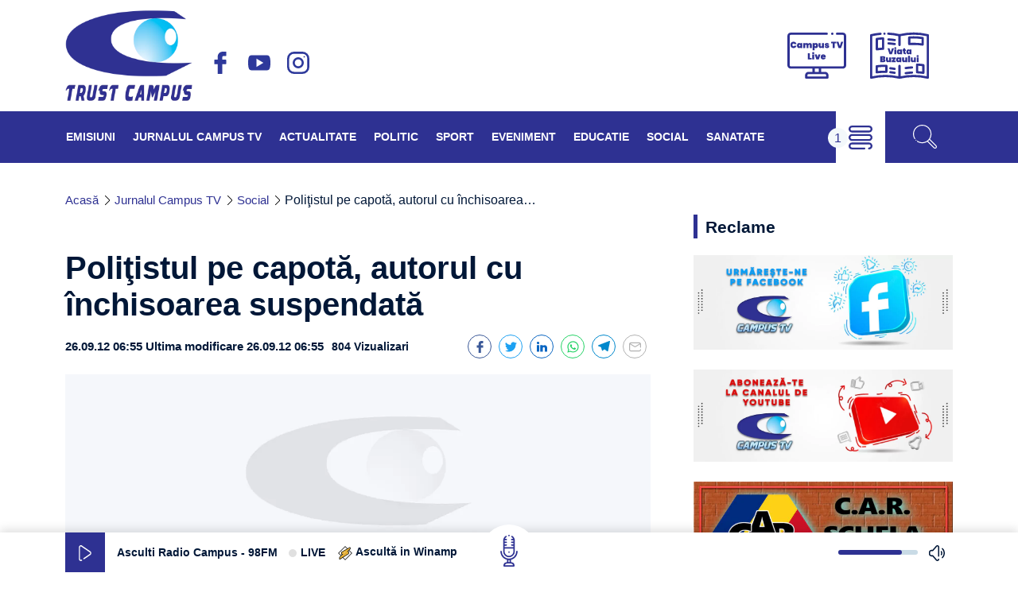

--- FILE ---
content_type: text/html; charset=UTF-8
request_url: https://www.campusbuzau.ro/politistul-pe-capota-autorul-cu-inchisoarea-suspendata/
body_size: 23476
content:
<!doctype html>
<html lang="ro-RO" xmlns:og="http://opengraphprotocol.org/schema/" xmlns:fb="http://www.facebook.com/2008/fbml">
<head>

	<link href="https://api.openweathermap.org" rel="preconnect" crossorigin>

	<meta name="theme-color" content="#2E3192">
	<meta name="msapplication-navbutton-color" content="#2E3192">
	<meta name="apple-mobile-web-app-status-bar-style" content="#2E3192">
	<meta charset="UTF-8">
	<meta name="viewport" content="width=device-width, initial-scale=1">

	<meta name='robots' content='index, follow, max-image-preview:large, max-snippet:-1, max-video-preview:-1' />

	<!-- This site is optimized with the Yoast SEO plugin v22.3 - https://yoast.com/wordpress/plugins/seo/ -->
	<title>Poliţistul pe capotă, autorul cu închisoarea suspendată - Campus TV - Știri video și noutăți din Buzău</title>
	<meta name="description" content="Tanarul care anul trecut a sfidat saltand pe capota un politist local si-a aflat pedeapsa definitiva: un an si jumatate de inchisoare cu suspendare cu o" />
	<link rel="canonical" href="https://www.campusbuzau.ro/politistul-pe-capota-autorul-cu-inchisoarea-suspendata/" />
	<meta property="og:locale" content="ro_RO" />
	<meta property="og:type" content="article" />
	<meta property="og:title" content="Poliţistul pe capotă, autorul cu închisoarea suspendată - Campus TV - Știri video și noutăți din Buzău" />
	<meta property="og:description" content="Tanarul care anul trecut a sfidat saltand pe capota un politist local si-a aflat pedeapsa definitiva: un an si jumatate de inchisoare cu suspendare cu o" />
	<meta property="og:url" content="https://www.campusbuzau.ro/politistul-pe-capota-autorul-cu-inchisoarea-suspendata/" />
	<meta property="og:site_name" content="Campus TV - Știri video și noutăți din Buzău" />
	<meta property="article:publisher" content="https://www.facebook.com/campustvbuzau" />
	<meta property="article:published_time" content="2012-09-26T06:55:37+00:00" />
	<meta name="author" content="Campus TV" />
	<meta name="twitter:card" content="summary_large_image" />
	<meta name="twitter:label1" content="Scris de" />
	<meta name="twitter:data1" content="Campus TV" />
	<script type="application/ld+json" class="yoast-schema-graph">{"@context":"https://schema.org","@graph":[{"@type":"Article","@id":"https://www.campusbuzau.ro/politistul-pe-capota-autorul-cu-inchisoarea-suspendata/#article","isPartOf":{"@id":"https://www.campusbuzau.ro/politistul-pe-capota-autorul-cu-inchisoarea-suspendata/"},"author":{"name":"Campus TV","@id":"https://www.campusbuzau.ro/#/schema/person/86d7410d6e3c176ce843622e419859c6"},"headline":"Poliţistul pe capotă, autorul cu închisoarea suspendată","datePublished":"2012-09-26T06:55:37+00:00","dateModified":"2012-09-26T06:55:37+00:00","mainEntityOfPage":{"@id":"https://www.campusbuzau.ro/politistul-pe-capota-autorul-cu-inchisoarea-suspendata/"},"wordCount":51,"commentCount":0,"publisher":{"@id":"https://www.campusbuzau.ro/#organization"},"articleSection":["Social"],"inLanguage":"ro-RO","potentialAction":[{"@type":"CommentAction","name":"Comment","target":["https://www.campusbuzau.ro/politistul-pe-capota-autorul-cu-inchisoarea-suspendata/#respond"]}]},{"@type":"WebPage","@id":"https://www.campusbuzau.ro/politistul-pe-capota-autorul-cu-inchisoarea-suspendata/","url":"https://www.campusbuzau.ro/politistul-pe-capota-autorul-cu-inchisoarea-suspendata/","name":"Poliţistul pe capotă, autorul cu închisoarea suspendată - Campus TV - Știri video și noutăți din Buzău","isPartOf":{"@id":"https://www.campusbuzau.ro/#website"},"datePublished":"2012-09-26T06:55:37+00:00","dateModified":"2012-09-26T06:55:37+00:00","description":"Tanarul care anul trecut a sfidat saltand pe capota un politist local si-a aflat pedeapsa definitiva: un an si jumatate de inchisoare cu suspendare cu o","breadcrumb":{"@id":"https://www.campusbuzau.ro/politistul-pe-capota-autorul-cu-inchisoarea-suspendata/#breadcrumb"},"inLanguage":"ro-RO","potentialAction":[{"@type":"ReadAction","target":["https://www.campusbuzau.ro/politistul-pe-capota-autorul-cu-inchisoarea-suspendata/"]}]},{"@type":"BreadcrumbList","@id":"https://www.campusbuzau.ro/politistul-pe-capota-autorul-cu-inchisoarea-suspendata/#breadcrumb","itemListElement":[{"@type":"ListItem","position":1,"name":"Acasă","item":"https://www.campusbuzau.ro/"},{"@type":"ListItem","position":2,"name":"Jurnalul Campus TV","item":"https://www.campusbuzau.ro/category/jurnalul-campus-tv/"},{"@type":"ListItem","position":3,"name":"Social","item":"https://www.campusbuzau.ro/category/jurnalul-campus-tv/social/"},{"@type":"ListItem","position":4,"name":"Poliţistul pe capotă, autorul cu închisoarea suspendată"}]},{"@type":"WebSite","@id":"https://www.campusbuzau.ro/#website","url":"https://www.campusbuzau.ro/","name":"Campus TV - Știri video și noutăți din Buzău","description":"Campus TV Buzău","publisher":{"@id":"https://www.campusbuzau.ro/#organization"},"potentialAction":[{"@type":"SearchAction","target":{"@type":"EntryPoint","urlTemplate":"https://www.campusbuzau.ro/?s={search_term_string}"},"query-input":"required name=search_term_string"}],"inLanguage":"ro-RO"},{"@type":"Organization","@id":"https://www.campusbuzau.ro/#organization","name":"TV Buzau Trust Campus S.R.L","url":"https://www.campusbuzau.ro/","logo":{"@type":"ImageObject","inLanguage":"ro-RO","@id":"https://www.campusbuzau.ro/#/schema/logo/image/","url":"http://www.campusbuzau.ro/wp-content/uploads/2021/05/trust-campus-imagine.jpg","contentUrl":"http://www.campusbuzau.ro/wp-content/uploads/2021/05/trust-campus-imagine.jpg","width":2420,"height":1756,"caption":"TV Buzau Trust Campus S.R.L"},"image":{"@id":"https://www.campusbuzau.ro/#/schema/logo/image/"},"sameAs":["https://www.facebook.com/campustvbuzau","https://www.youtube.com/user/campusbuzaulive"]},{"@type":"Person","@id":"https://www.campusbuzau.ro/#/schema/person/86d7410d6e3c176ce843622e419859c6","name":"Campus TV","image":{"@type":"ImageObject","inLanguage":"ro-RO","@id":"https://www.campusbuzau.ro/#/schema/person/image/","url":"https://secure.gravatar.com/avatar/f7e456bf91df7f1be53cb64468d46710?s=96&d=mm&r=g","contentUrl":"https://secure.gravatar.com/avatar/f7e456bf91df7f1be53cb64468d46710?s=96&d=mm&r=g","caption":"Campus TV"},"url":"https://www.campusbuzau.ro/author/campus/"}]}</script>
	<!-- / Yoast SEO plugin. -->


<link rel="alternate" type="application/rss+xml" title="Campus TV  - Știri video și noutăți din Buzău &raquo; Flux" href="https://www.campusbuzau.ro/feed/" />
<link rel="alternate" type="application/rss+xml" title="Campus TV  - Știri video și noutăți din Buzău &raquo; Flux comentarii" href="https://www.campusbuzau.ro/comments/feed/" />
<link rel="alternate" type="application/rss+xml" title="Flux comentarii Campus TV  - Știri video și noutăți din Buzău &raquo; Poliţistul pe capotă, autorul cu închisoarea suspendată" href="https://www.campusbuzau.ro/politistul-pe-capota-autorul-cu-inchisoarea-suspendata/feed/" />
<meta property="og:image" content="http://www.campusbuzau.ro/wp-content/uploads/2021/05/trust-campus-imagine.jpg"/>

<link rel='stylesheet' id='wp-block-library-css' href='https://www.campusbuzau.ro/wp-includes/css/dist/block-library/style.min.css?ver=6.4.7' media='all' />
<style id='wp-block-library-theme-inline-css'>
.wp-block-audio figcaption{color:#555;font-size:13px;text-align:center}.is-dark-theme .wp-block-audio figcaption{color:hsla(0,0%,100%,.65)}.wp-block-audio{margin:0 0 1em}.wp-block-code{border:1px solid #ccc;border-radius:4px;font-family:Menlo,Consolas,monaco,monospace;padding:.8em 1em}.wp-block-embed figcaption{color:#555;font-size:13px;text-align:center}.is-dark-theme .wp-block-embed figcaption{color:hsla(0,0%,100%,.65)}.wp-block-embed{margin:0 0 1em}.blocks-gallery-caption{color:#555;font-size:13px;text-align:center}.is-dark-theme .blocks-gallery-caption{color:hsla(0,0%,100%,.65)}.wp-block-image figcaption{color:#555;font-size:13px;text-align:center}.is-dark-theme .wp-block-image figcaption{color:hsla(0,0%,100%,.65)}.wp-block-image{margin:0 0 1em}.wp-block-pullquote{border-bottom:4px solid;border-top:4px solid;color:currentColor;margin-bottom:1.75em}.wp-block-pullquote cite,.wp-block-pullquote footer,.wp-block-pullquote__citation{color:currentColor;font-size:.8125em;font-style:normal;text-transform:uppercase}.wp-block-quote{border-left:.25em solid;margin:0 0 1.75em;padding-left:1em}.wp-block-quote cite,.wp-block-quote footer{color:currentColor;font-size:.8125em;font-style:normal;position:relative}.wp-block-quote.has-text-align-right{border-left:none;border-right:.25em solid;padding-left:0;padding-right:1em}.wp-block-quote.has-text-align-center{border:none;padding-left:0}.wp-block-quote.is-large,.wp-block-quote.is-style-large,.wp-block-quote.is-style-plain{border:none}.wp-block-search .wp-block-search__label{font-weight:700}.wp-block-search__button{border:1px solid #ccc;padding:.375em .625em}:where(.wp-block-group.has-background){padding:1.25em 2.375em}.wp-block-separator.has-css-opacity{opacity:.4}.wp-block-separator{border:none;border-bottom:2px solid;margin-left:auto;margin-right:auto}.wp-block-separator.has-alpha-channel-opacity{opacity:1}.wp-block-separator:not(.is-style-wide):not(.is-style-dots){width:100px}.wp-block-separator.has-background:not(.is-style-dots){border-bottom:none;height:1px}.wp-block-separator.has-background:not(.is-style-wide):not(.is-style-dots){height:2px}.wp-block-table{margin:0 0 1em}.wp-block-table td,.wp-block-table th{word-break:normal}.wp-block-table figcaption{color:#555;font-size:13px;text-align:center}.is-dark-theme .wp-block-table figcaption{color:hsla(0,0%,100%,.65)}.wp-block-video figcaption{color:#555;font-size:13px;text-align:center}.is-dark-theme .wp-block-video figcaption{color:hsla(0,0%,100%,.65)}.wp-block-video{margin:0 0 1em}.wp-block-template-part.has-background{margin-bottom:0;margin-top:0;padding:1.25em 2.375em}
</style>
<style id='classic-theme-styles-inline-css'>
/*! This file is auto-generated */
.wp-block-button__link{color:#fff;background-color:#32373c;border-radius:9999px;box-shadow:none;text-decoration:none;padding:calc(.667em + 2px) calc(1.333em + 2px);font-size:1.125em}.wp-block-file__button{background:#32373c;color:#fff;text-decoration:none}
</style>
<style id='global-styles-inline-css'>
body{--wp--preset--color--black: #000000;--wp--preset--color--cyan-bluish-gray: #abb8c3;--wp--preset--color--white: #ffffff;--wp--preset--color--pale-pink: #f78da7;--wp--preset--color--vivid-red: #cf2e2e;--wp--preset--color--luminous-vivid-orange: #ff6900;--wp--preset--color--luminous-vivid-amber: #fcb900;--wp--preset--color--light-green-cyan: #7bdcb5;--wp--preset--color--vivid-green-cyan: #00d084;--wp--preset--color--pale-cyan-blue: #8ed1fc;--wp--preset--color--vivid-cyan-blue: #0693e3;--wp--preset--color--vivid-purple: #9b51e0;--wp--preset--color--maincolor: #2E3192;--wp--preset--color--textcolor: #001737;--wp--preset--color--whitecolor: #ffffff;--wp--preset--gradient--vivid-cyan-blue-to-vivid-purple: linear-gradient(135deg,rgba(6,147,227,1) 0%,rgb(155,81,224) 100%);--wp--preset--gradient--light-green-cyan-to-vivid-green-cyan: linear-gradient(135deg,rgb(122,220,180) 0%,rgb(0,208,130) 100%);--wp--preset--gradient--luminous-vivid-amber-to-luminous-vivid-orange: linear-gradient(135deg,rgba(252,185,0,1) 0%,rgba(255,105,0,1) 100%);--wp--preset--gradient--luminous-vivid-orange-to-vivid-red: linear-gradient(135deg,rgba(255,105,0,1) 0%,rgb(207,46,46) 100%);--wp--preset--gradient--very-light-gray-to-cyan-bluish-gray: linear-gradient(135deg,rgb(238,238,238) 0%,rgb(169,184,195) 100%);--wp--preset--gradient--cool-to-warm-spectrum: linear-gradient(135deg,rgb(74,234,220) 0%,rgb(151,120,209) 20%,rgb(207,42,186) 40%,rgb(238,44,130) 60%,rgb(251,105,98) 80%,rgb(254,248,76) 100%);--wp--preset--gradient--blush-light-purple: linear-gradient(135deg,rgb(255,206,236) 0%,rgb(152,150,240) 100%);--wp--preset--gradient--blush-bordeaux: linear-gradient(135deg,rgb(254,205,165) 0%,rgb(254,45,45) 50%,rgb(107,0,62) 100%);--wp--preset--gradient--luminous-dusk: linear-gradient(135deg,rgb(255,203,112) 0%,rgb(199,81,192) 50%,rgb(65,88,208) 100%);--wp--preset--gradient--pale-ocean: linear-gradient(135deg,rgb(255,245,203) 0%,rgb(182,227,212) 50%,rgb(51,167,181) 100%);--wp--preset--gradient--electric-grass: linear-gradient(135deg,rgb(202,248,128) 0%,rgb(113,206,126) 100%);--wp--preset--gradient--midnight: linear-gradient(135deg,rgb(2,3,129) 0%,rgb(40,116,252) 100%);--wp--preset--font-size--small: 13px;--wp--preset--font-size--medium: 20px;--wp--preset--font-size--large: 36px;--wp--preset--font-size--x-large: 42px;--wp--preset--font-size--h-2: 24px;--wp--preset--font-size--h-3: 20px;--wp--preset--font-size--h-4: 18px;--wp--preset--font-size--h-5: 16px;--wp--preset--font-size--h-6: 14px;--wp--preset--font-size--p: 16px;--wp--preset--spacing--20: 0.44rem;--wp--preset--spacing--30: 0.67rem;--wp--preset--spacing--40: 1rem;--wp--preset--spacing--50: 1.5rem;--wp--preset--spacing--60: 2.25rem;--wp--preset--spacing--70: 3.38rem;--wp--preset--spacing--80: 5.06rem;--wp--preset--shadow--natural: 6px 6px 9px rgba(0, 0, 0, 0.2);--wp--preset--shadow--deep: 12px 12px 50px rgba(0, 0, 0, 0.4);--wp--preset--shadow--sharp: 6px 6px 0px rgba(0, 0, 0, 0.2);--wp--preset--shadow--outlined: 6px 6px 0px -3px rgba(255, 255, 255, 1), 6px 6px rgba(0, 0, 0, 1);--wp--preset--shadow--crisp: 6px 6px 0px rgba(0, 0, 0, 1);}:where(.is-layout-flex){gap: 0.5em;}:where(.is-layout-grid){gap: 0.5em;}body .is-layout-flow > .alignleft{float: left;margin-inline-start: 0;margin-inline-end: 2em;}body .is-layout-flow > .alignright{float: right;margin-inline-start: 2em;margin-inline-end: 0;}body .is-layout-flow > .aligncenter{margin-left: auto !important;margin-right: auto !important;}body .is-layout-constrained > .alignleft{float: left;margin-inline-start: 0;margin-inline-end: 2em;}body .is-layout-constrained > .alignright{float: right;margin-inline-start: 2em;margin-inline-end: 0;}body .is-layout-constrained > .aligncenter{margin-left: auto !important;margin-right: auto !important;}body .is-layout-constrained > :where(:not(.alignleft):not(.alignright):not(.alignfull)){max-width: var(--wp--style--global--content-size);margin-left: auto !important;margin-right: auto !important;}body .is-layout-constrained > .alignwide{max-width: var(--wp--style--global--wide-size);}body .is-layout-flex{display: flex;}body .is-layout-flex{flex-wrap: wrap;align-items: center;}body .is-layout-flex > *{margin: 0;}body .is-layout-grid{display: grid;}body .is-layout-grid > *{margin: 0;}:where(.wp-block-columns.is-layout-flex){gap: 2em;}:where(.wp-block-columns.is-layout-grid){gap: 2em;}:where(.wp-block-post-template.is-layout-flex){gap: 1.25em;}:where(.wp-block-post-template.is-layout-grid){gap: 1.25em;}.has-black-color{color: var(--wp--preset--color--black) !important;}.has-cyan-bluish-gray-color{color: var(--wp--preset--color--cyan-bluish-gray) !important;}.has-white-color{color: var(--wp--preset--color--white) !important;}.has-pale-pink-color{color: var(--wp--preset--color--pale-pink) !important;}.has-vivid-red-color{color: var(--wp--preset--color--vivid-red) !important;}.has-luminous-vivid-orange-color{color: var(--wp--preset--color--luminous-vivid-orange) !important;}.has-luminous-vivid-amber-color{color: var(--wp--preset--color--luminous-vivid-amber) !important;}.has-light-green-cyan-color{color: var(--wp--preset--color--light-green-cyan) !important;}.has-vivid-green-cyan-color{color: var(--wp--preset--color--vivid-green-cyan) !important;}.has-pale-cyan-blue-color{color: var(--wp--preset--color--pale-cyan-blue) !important;}.has-vivid-cyan-blue-color{color: var(--wp--preset--color--vivid-cyan-blue) !important;}.has-vivid-purple-color{color: var(--wp--preset--color--vivid-purple) !important;}.has-black-background-color{background-color: var(--wp--preset--color--black) !important;}.has-cyan-bluish-gray-background-color{background-color: var(--wp--preset--color--cyan-bluish-gray) !important;}.has-white-background-color{background-color: var(--wp--preset--color--white) !important;}.has-pale-pink-background-color{background-color: var(--wp--preset--color--pale-pink) !important;}.has-vivid-red-background-color{background-color: var(--wp--preset--color--vivid-red) !important;}.has-luminous-vivid-orange-background-color{background-color: var(--wp--preset--color--luminous-vivid-orange) !important;}.has-luminous-vivid-amber-background-color{background-color: var(--wp--preset--color--luminous-vivid-amber) !important;}.has-light-green-cyan-background-color{background-color: var(--wp--preset--color--light-green-cyan) !important;}.has-vivid-green-cyan-background-color{background-color: var(--wp--preset--color--vivid-green-cyan) !important;}.has-pale-cyan-blue-background-color{background-color: var(--wp--preset--color--pale-cyan-blue) !important;}.has-vivid-cyan-blue-background-color{background-color: var(--wp--preset--color--vivid-cyan-blue) !important;}.has-vivid-purple-background-color{background-color: var(--wp--preset--color--vivid-purple) !important;}.has-black-border-color{border-color: var(--wp--preset--color--black) !important;}.has-cyan-bluish-gray-border-color{border-color: var(--wp--preset--color--cyan-bluish-gray) !important;}.has-white-border-color{border-color: var(--wp--preset--color--white) !important;}.has-pale-pink-border-color{border-color: var(--wp--preset--color--pale-pink) !important;}.has-vivid-red-border-color{border-color: var(--wp--preset--color--vivid-red) !important;}.has-luminous-vivid-orange-border-color{border-color: var(--wp--preset--color--luminous-vivid-orange) !important;}.has-luminous-vivid-amber-border-color{border-color: var(--wp--preset--color--luminous-vivid-amber) !important;}.has-light-green-cyan-border-color{border-color: var(--wp--preset--color--light-green-cyan) !important;}.has-vivid-green-cyan-border-color{border-color: var(--wp--preset--color--vivid-green-cyan) !important;}.has-pale-cyan-blue-border-color{border-color: var(--wp--preset--color--pale-cyan-blue) !important;}.has-vivid-cyan-blue-border-color{border-color: var(--wp--preset--color--vivid-cyan-blue) !important;}.has-vivid-purple-border-color{border-color: var(--wp--preset--color--vivid-purple) !important;}.has-vivid-cyan-blue-to-vivid-purple-gradient-background{background: var(--wp--preset--gradient--vivid-cyan-blue-to-vivid-purple) !important;}.has-light-green-cyan-to-vivid-green-cyan-gradient-background{background: var(--wp--preset--gradient--light-green-cyan-to-vivid-green-cyan) !important;}.has-luminous-vivid-amber-to-luminous-vivid-orange-gradient-background{background: var(--wp--preset--gradient--luminous-vivid-amber-to-luminous-vivid-orange) !important;}.has-luminous-vivid-orange-to-vivid-red-gradient-background{background: var(--wp--preset--gradient--luminous-vivid-orange-to-vivid-red) !important;}.has-very-light-gray-to-cyan-bluish-gray-gradient-background{background: var(--wp--preset--gradient--very-light-gray-to-cyan-bluish-gray) !important;}.has-cool-to-warm-spectrum-gradient-background{background: var(--wp--preset--gradient--cool-to-warm-spectrum) !important;}.has-blush-light-purple-gradient-background{background: var(--wp--preset--gradient--blush-light-purple) !important;}.has-blush-bordeaux-gradient-background{background: var(--wp--preset--gradient--blush-bordeaux) !important;}.has-luminous-dusk-gradient-background{background: var(--wp--preset--gradient--luminous-dusk) !important;}.has-pale-ocean-gradient-background{background: var(--wp--preset--gradient--pale-ocean) !important;}.has-electric-grass-gradient-background{background: var(--wp--preset--gradient--electric-grass) !important;}.has-midnight-gradient-background{background: var(--wp--preset--gradient--midnight) !important;}.has-small-font-size{font-size: var(--wp--preset--font-size--small) !important;}.has-medium-font-size{font-size: var(--wp--preset--font-size--medium) !important;}.has-large-font-size{font-size: var(--wp--preset--font-size--large) !important;}.has-x-large-font-size{font-size: var(--wp--preset--font-size--x-large) !important;}
.wp-block-navigation a:where(:not(.wp-element-button)){color: inherit;}
:where(.wp-block-post-template.is-layout-flex){gap: 1.25em;}:where(.wp-block-post-template.is-layout-grid){gap: 1.25em;}
:where(.wp-block-columns.is-layout-flex){gap: 2em;}:where(.wp-block-columns.is-layout-grid){gap: 2em;}
.wp-block-pullquote{font-size: 1.5em;line-height: 1.6;}
</style>
<link rel='stylesheet' id='contact-form-7-css' href='https://www.campusbuzau.ro/wp-content/plugins/contact-form-7/includes/css/styles.css?ver=5.9.8' media='all' />
<link rel='stylesheet' id='bootstrap-grid-css' href='https://www.campusbuzau.ro/wp-content/themes/campus-tv-buzau/assets/libs/bootstrap/bootstrap-grid.min.css?ver=6.4.7' media='all' />
<link rel='stylesheet' id='bootstrap-reboot-css' href='https://www.campusbuzau.ro/wp-content/themes/campus-tv-buzau/assets/libs/bootstrap/bootstrap-reboot.min.css?ver=6.4.7' media='all' />
<link rel='stylesheet' id='swiper-css' href='https://www.campusbuzau.ro/wp-content/themes/campus-tv-buzau/assets/libs/Swiper/swiper-bundle.min.css?ver=6.4.7' media='all' />
<link rel='stylesheet' id='climacons-css' href='https://www.campusbuzau.ro/wp-content/themes/campus-tv-buzau/assets/fonts/climacons-font.css?ver=1.0.0' media='all' />
<link rel='stylesheet' id='campus-buzau-master-css' href='https://www.campusbuzau.ro/wp-content/themes/campus-tv-buzau/assets/css/master.css?ver=6.4.7' media='all' />
<link rel='stylesheet' id='campus-buzau-style-css' href='https://www.campusbuzau.ro/wp-content/themes/campus-tv-buzau/style.css?ver=1.0.0' media='all' />
<script src="https://www.campusbuzau.ro/wp-includes/js/jquery/jquery.min.js?ver=3.7.1" id="jquery-core-js"></script>
<script src="https://www.campusbuzau.ro/wp-includes/js/jquery/jquery-migrate.min.js?ver=3.4.1" id="jquery-migrate-js"></script>
<link rel="https://api.w.org/" href="https://www.campusbuzau.ro/wp-json/" /><link rel="alternate" type="application/json" href="https://www.campusbuzau.ro/wp-json/wp/v2/posts/3309" /><link rel="alternate" type="application/json+oembed" href="https://www.campusbuzau.ro/wp-json/oembed/1.0/embed?url=https%3A%2F%2Fwww.campusbuzau.ro%2Fpolitistul-pe-capota-autorul-cu-inchisoarea-suspendata%2F" />
<link rel="alternate" type="text/xml+oembed" href="https://www.campusbuzau.ro/wp-json/oembed/1.0/embed?url=https%3A%2F%2Fwww.campusbuzau.ro%2Fpolitistul-pe-capota-autorul-cu-inchisoarea-suspendata%2F&#038;format=xml" />
 

    <link rel="preload" as="font" type="font/ttf" crossorigin="" href="https://www.campusbuzau.ro/wp-content/themes/campus-tv-buzau/assets/fonts/Barlow-Bold.ttf">  
    <link rel="preload" as="font" type="font/ttf" crossorigin="" href="https://www.campusbuzau.ro/wp-content/themes/campus-tv-buzau/assets/fonts/Roboto-Regular.ttf">  
    <link rel="preload" as="font" type="font/woff2" crossorigin="" href="https://www.campusbuzau.ro/wp-content/themes/campus-tv-buzau/assets/fonts/climacons-webfont.woff">  

<link rel="pingback" href="https://www.campusbuzau.ro/xmlrpc.php"><link rel="icon" href="https://www.campusbuzau.ro/wp-content/uploads/2020/05/cropped-CAMPUS-TV-site-32x32.jpg" sizes="32x32" />
<link rel="icon" href="https://www.campusbuzau.ro/wp-content/uploads/2020/05/cropped-CAMPUS-TV-site-192x192.jpg" sizes="192x192" />
<link rel="apple-touch-icon" href="https://www.campusbuzau.ro/wp-content/uploads/2020/05/cropped-CAMPUS-TV-site-180x180.jpg" />
<meta name="msapplication-TileImage" content="https://www.campusbuzau.ro/wp-content/uploads/2020/05/cropped-CAMPUS-TV-site-270x270.jpg" />
</head>

<body class="post-template-default single single-post postid-3309 single-format-standard wp-custom-logo no-sidebar">
<div id="page" class="site">
	
	<header id="masthead" class="site-header">
		<div class="container">
			<div class="row align-items-center">
				<div class="col-sm-8 col-8">
					<div class="logo-container">
						        <a href="https://www.campusbuzau.ro/">
            <img width="160" height="116" src="https://www.campusbuzau.ro/wp-content/uploads/2021/05/trust-campus.png" alt="Campus TV  - Știri video și noutăți din Buzău">
        </a>
    						
                    <ul class="social-networks">
                  
                    <li class="social-network">
                        <a href="https://www.facebook.com/campustvbuzau" class="facebook">facebook</a>
                    </li>
                  
                    <li class="social-network">
                        <a href="https://www.youtube.com/user/campusbuzaulive" class="youtube">youtube</a>
                    </li>
                  
                    <li class="social-network">
                        <a href="https://www.instagram.com/radiocampusbuzau_98_fm_/" class="instagram">instagram</a>
                    </li>
                            </ul>
                
    					</div>
				</div>
				<div class="col-sm-4 col-4">
					
        <div class="header-buttons">
            <a href="http://live.campusbuzau.ro/">
                <svg id="Layer_1" data-name="Layer 1" xmlns="http://www.w3.org/2000/svg" viewBox="0 0 512 404"><path d="M482,54H432.33a10,10,0,0,0,0,20H482a10,10,0,0,1,10,10V340a10,10,0,0,1-10,10H30a10,10,0,0,1-10-10V84A10,10,0,0,1,30,74H342.37a10,10,0,0,0,0-20H30A30,30,0,0,0,0,84V340a30,30,0,0,0,30,30H218v28H184a30,30,0,0,0-30,30v20a10,10,0,0,0,10,10H348a10,10,0,0,0,10-10V428a30,30,0,0,0-30-30H294V370H482a30,30,0,0,0,30-30V84A30,30,0,0,0,482,54ZM238,370h36v28H238Zm90,48a10,10,0,0,1,10,10v10H174V428a10,10,0,0,1,10-10Z" transform="translate(0 -54)"/><path d="M398.07,56.93A10,10,0,1,0,401,64,10.08,10.08,0,0,0,398.07,56.93Z" transform="translate(0 -54)"/><path d="M29.81,147.57a23.63,23.63,0,0,1,9.32-9.78A28.15,28.15,0,0,1,53.4,134.3,29.06,29.06,0,0,1,66,137a23.3,23.3,0,0,1,9,7.48,26.47,26.47,0,0,1,4.24,9.36,1.55,1.55,0,0,1-1.5,1.91H62.7a1.51,1.51,0,0,1-1.32-.75,9.54,9.54,0,0,0-3.11-3.43,9.17,9.17,0,0,0-5.18-1.5,8.13,8.13,0,0,0-6.79,3.23q-2.49,3.21-2.49,8.66t2.49,8.67a8.15,8.15,0,0,0,6.79,3.22,9.17,9.17,0,0,0,5.18-1.5,9.46,9.46,0,0,0,3.11-3.43,1.51,1.51,0,0,1,1.32-.75H77.8A1.55,1.55,0,0,1,79.3,170a26.6,26.6,0,0,1-4.24,9.37,23.27,23.27,0,0,1-9,7.47,28.92,28.92,0,0,1-12.61,2.65A28,28,0,0,1,39.13,186a23.63,23.63,0,0,1-9.32-9.78,33.26,33.26,0,0,1,0-28.68Z" transform="translate(0 -54)"/><path d="M85.87,155.66a17.88,17.88,0,0,1,6.4-7.67,16.42,16.42,0,0,1,9.13-2.64,14.67,14.67,0,0,1,7.29,1.72,13,13,0,0,1,2.15,1.52,1.52,1.52,0,0,0,2.52-1.16h0a1.54,1.54,0,0,1,1.54-1.54h13.88a1.54,1.54,0,0,1,1.53,1.54V187.6a1.53,1.53,0,0,1-1.53,1.53H114.9a1.53,1.53,0,0,1-1.54-1.53h0a1.52,1.52,0,0,0-2.52-1.16,13,13,0,0,1-2.15,1.52,14.67,14.67,0,0,1-7.29,1.72A16.42,16.42,0,0,1,92.27,187a17.88,17.88,0,0,1-6.4-7.67,31.17,31.17,0,0,1,0-23.7Zm25.73,6.48a6.29,6.29,0,0,0-9,0,9.07,9.07,0,0,0,0,10.74,6.32,6.32,0,0,0,9,0,9.07,9.07,0,0,0,0-10.74Z" transform="translate(0 -54)"/><path d="M208.57,150.56q4.56,5,4.56,13.5V187.6a1.52,1.52,0,0,1-1.53,1.53H197.72a1.52,1.52,0,0,1-1.53-1.53V166.21a5.7,5.7,0,0,0-1.65-4.34,7,7,0,0,0-8.86,0,5.79,5.79,0,0,0-1.61,4.34V187.6a1.53,1.53,0,0,1-1.54,1.53H168.66a1.53,1.53,0,0,1-1.54-1.53V166.21a5.7,5.7,0,0,0-1.65-4.34,7,7,0,0,0-8.86,0,5.79,5.79,0,0,0-1.61,4.34V187.6a1.52,1.52,0,0,1-1.53,1.53H139.52A1.53,1.53,0,0,1,138,187.6V147.42a1.54,1.54,0,0,1,1.54-1.54h13.95a1.53,1.53,0,0,1,1.53,1.54v.34a1.54,1.54,0,0,0,2.55,1.15,14.65,14.65,0,0,1,2.48-1.65,15.77,15.77,0,0,1,7.47-1.68,16.56,16.56,0,0,1,8.29,2,15.14,15.14,0,0,1,4.61,4,1.54,1.54,0,0,0,2.41.1,19.66,19.66,0,0,1,4.79-4,15.67,15.67,0,0,1,8.13-2.18Q204,145.58,208.57,150.56Z" transform="translate(0 -54)"/><path d="M242.16,147.07a14.39,14.39,0,0,1,7.24-1.72,16.39,16.39,0,0,1,9.13,2.64,17.88,17.88,0,0,1,6.4,7.67,31.17,31.17,0,0,1,0,23.7,17.88,17.88,0,0,1-6.4,7.67,16.39,16.39,0,0,1-9.13,2.64,14.39,14.39,0,0,1-7.24-1.72,12,12,0,0,1-2.11-1.51,1.53,1.53,0,0,0-2.53,1.16v20.71a1.54,1.54,0,0,1-1.54,1.53H222a1.54,1.54,0,0,1-1.54-1.53V147.42a1.54,1.54,0,0,1,1.54-1.54H236a1.54,1.54,0,0,1,1.54,1.54h0a1.52,1.52,0,0,0,2.53,1.15A12.52,12.52,0,0,1,242.16,147.07Zm6.09,15.07a6.28,6.28,0,0,0-9,0,9,9,0,0,0,0,10.74,6.3,6.3,0,0,0,9,0,9,9,0,0,0,0-10.74Z" transform="translate(0 -54)"/><path d="M318.42,147.42V187.6a1.52,1.52,0,0,1-1.53,1.53h-14a1.53,1.53,0,0,1-1.53-1.53v-.93a1.53,1.53,0,0,0-2.58-1.12,15.17,15.17,0,0,1-10.69,3.89q-7.44,0-11.62-5T272.33,171V147.42a1.54,1.54,0,0,1,1.54-1.54h13.88a1.54,1.54,0,0,1,1.53,1.54v21.39a6.92,6.92,0,0,0,1.65,4.87,6.35,6.35,0,0,0,8.86,0,7,7,0,0,0,1.61-4.87V147.42a1.54,1.54,0,0,1,1.53-1.54h14A1.53,1.53,0,0,1,318.42,147.42Z" transform="translate(0 -54)"/><path d="M334.49,187.68a18.3,18.3,0,0,1-7.48-5.52,14.85,14.85,0,0,1-2.88-6.15,1.54,1.54,0,0,1,1.52-1.83h13.43a1.48,1.48,0,0,1,1.38,1,3.74,3.74,0,0,0,1.39,1.82,5.91,5.91,0,0,0,3.41.92,3.33,3.33,0,0,0,2.07-.58,1.71,1.71,0,0,0,.77-1.42,2.15,2.15,0,0,0-1.61-2.07,40.66,40.66,0,0,0-5.45-1.38,55.14,55.14,0,0,1-7.7-2,12.41,12.41,0,0,1-5.29-3.68,10.63,10.63,0,0,1-2.27-7.21,13.13,13.13,0,0,1,2.11-7.25,14.17,14.17,0,0,1,6.25-5.13,24.11,24.11,0,0,1,10.05-1.88q8.74,0,13.69,4.29a17.28,17.28,0,0,1,5.58,9.32,1.53,1.53,0,0,1-1.5,1.88H349.84a1.59,1.59,0,0,1-1.44-1,4.21,4.21,0,0,0-1.3-1.74,5.25,5.25,0,0,0-3.29-1,3.42,3.42,0,0,0-2,.49,1.75,1.75,0,0,0-.69,1.5c0,.87.54,1.52,1.61,2a31.35,31.35,0,0,0,5.14,1.34,55.19,55.19,0,0,1,7.9,2.07,13,13,0,0,1,5.6,3.95q2.37,2.79,2.37,7.7a11.51,11.51,0,0,1-2.22,6.91,14.82,14.82,0,0,1-6.4,4.83,25.15,25.15,0,0,1-9.78,1.76A27.63,27.63,0,0,1,334.49,187.68Z" transform="translate(0 -54)"/><path d="M426.17,136.38V146.8a1.54,1.54,0,0,1-1.54,1.54H413.28a1.53,1.53,0,0,0-1.53,1.53V187.6a1.53,1.53,0,0,1-1.54,1.53H396.26a1.52,1.52,0,0,1-1.53-1.53V149.87a1.53,1.53,0,0,0-1.54-1.53H382a1.54,1.54,0,0,1-1.54-1.54V136.38a1.54,1.54,0,0,1,1.54-1.54h42.63A1.54,1.54,0,0,1,426.17,136.38Z" transform="translate(0 -54)"/><path d="M485.44,134.84l-18.25,54.29h-20.9a1.54,1.54,0,0,1-1.46-1l-17.22-51.23a1.54,1.54,0,0,1,1.46-2h14.82a1.55,1.55,0,0,1,1.47,1.09l10.87,36.26,11.12-37.35Z" transform="translate(0 -54)"/><path d="M196.15,276.28h13.34a1.52,1.52,0,0,1,1.53,1.53v9.81a1.53,1.53,0,0,1-1.53,1.54H179.12a1.54,1.54,0,0,1-1.53-1.54V236.4a1.54,1.54,0,0,1,1.53-1.54h14a1.53,1.53,0,0,1,1.53,1.54v38.34A1.54,1.54,0,0,0,196.15,276.28Z" transform="translate(0 -54)"/><path d="M217.85,240.08a7.65,7.65,0,0,1-2.69-6,7.85,7.85,0,0,1,2.69-6.1A11.65,11.65,0,0,1,232,228a7.87,7.87,0,0,1,2.68,6.1,7.67,7.67,0,0,1-2.68,6,11.77,11.77,0,0,1-14.19,0Zm15.57,7.36v40.18a1.54,1.54,0,0,1-1.54,1.54H217.93a1.54,1.54,0,0,1-1.54-1.54V247.44a1.54,1.54,0,0,1,1.54-1.53h13.95A1.54,1.54,0,0,1,233.42,247.44Z" transform="translate(0 -54)"/><path d="M264.49,267.18l5.13-20.12a1.54,1.54,0,0,1,1.49-1.15h14.78a1.53,1.53,0,0,1,1.45,2L274,288.11a1.54,1.54,0,0,1-1.46,1.05h-19a1.53,1.53,0,0,1-1.45-1.05l-13.4-40.18a1.53,1.53,0,0,1,1.46-2h14.78a1.52,1.52,0,0,1,1.48,1.15l5.19,20.12A1.53,1.53,0,0,0,264.49,267.18Z" transform="translate(0 -54)"/><path d="M332.8,270.52H308.58a1.55,1.55,0,0,0-1.5,1.9c.61,2.47,2.07,3.7,4.4,3.7a4.08,4.08,0,0,0,3.62-1.87,1.48,1.48,0,0,1,1.25-.66h15.16a1.53,1.53,0,0,1,1.48,2,18.84,18.84,0,0,1-3.37,6.28,21,21,0,0,1-7.44,5.75,23,23,0,0,1-9.86,2.11A23.94,23.94,0,0,1,300.86,287,19,19,0,0,1,293,279.3a26.14,26.14,0,0,1,0-23.54,19,19,0,0,1,7.82-7.71,26,26,0,0,1,22.93,0,19,19,0,0,1,7.82,7.55,22.93,22.93,0,0,1,2.8,11.58c0,.67,0,1.31-.07,2A1.54,1.54,0,0,1,332.8,270.52Zm-17.54-7.43a1.54,1.54,0,0,0,1.33-2.33,3.28,3.28,0,0,0-.81-.93,5.34,5.34,0,0,0-3.46-1.12,4.89,4.89,0,0,0-4.38,2,1.54,1.54,0,0,0,1.28,2.4Z" transform="translate(0 -54)"/></svg>                <span class="screen-reader-text">Campus TV Live</span>
            </a>
            <a href="https://www.campusbuzau.ro/viata-buzaului">
                <svg viewBox="0 0 512 512" xmlns="http://www.w3.org/2000/svg">
<path d="m131 290.66a12.73 12.73 0 0 1 2.62 7.93q0 6.87-4.54 10.59t-13 3.73h-25.94a1.48 1.48 0 0 1-1.48-1.48v-49.3a1.48 1.48 0 0 1 1.48-1.48h25.17q8 0 12.55 3.47t4.58 10.11a12.31 12.31 0 0 1-2.4 7.71 11.21 11.21 0 0 1-3.11 2.81 1.47 1.47 0 0 0 0.08 2.58 11.71 11.71 0 0 1 3.99 3.33zm-25.95-11.12a1.48 1.48 0 0 0 1.48 1.48h4.87a5.08 5.08 0 0 0 3.28-0.88 3.32 3.32 0 0 0 1.07-2.73 3.55 3.55 0 0 0-1.07-2.85 5 5 0 0 0-3.28-0.92h-4.87a1.48 1.48 0 0 0-1.48 1.48zm10.74 19.38a3.33 3.33 0 0 0 1.07-2.77q0-3.76-4.35-3.76h-6a1.48 1.48 0 0 0-1.48 1.48v4.42a1.48 1.48 0 0 0 1.48 1.48h6a5.21 5.21 0 0 0 3.28-0.85z"/>
<path d="m183.22 272.76v38.67a1.48 1.48 0 0 1-1.48 1.48h-13.43a1.48 1.48 0 0 1-1.48-1.48v-0.89a1.48 1.48 0 0 0-2.49-1.07 16.11 16.11 0 0 1-2.64 1.89 15.06 15.06 0 0 1-7.64 1.85q-7.16 0-11.18-4.8t-4-13v-22.65a1.48 1.48 0 0 1 1.48-1.48h13.35a1.48 1.48 0 0 1 1.48 1.48v20.59a6.68 6.68 0 0 0 1.59 4.69 6.11 6.11 0 0 0 8.52 0 6.76 6.76 0 0 0 1.55-4.69v-20.59a1.48 1.48 0 0 1 1.48-1.48h13.43a1.48 1.48 0 0 1 1.46 1.48z"/>
<path d="m210.14 299.33h12.05a1.48 1.48 0 0 1 1.48 1.48v10.62a1.48 1.48 0 0 1-1.48 1.48h-32.32a1.48 1.48 0 0 1-1.48-1.48v-10.73a1.49 1.49 0 0 1 0.45-1.07l12.75-12.22a1.48 1.48 0 0 0-1-2.55h-10.5a1.48 1.48 0 0 1-1.48-1.48v-10.62a1.48 1.48 0 0 1 1.48-1.48h31.36a1.48 1.48 0 0 1 1.48 1.48v10.71a1.45 1.45 0 0 1-0.48 1.09l-13.32 12.2a1.48 1.48 0 0 0 1.01 2.57z"/>
<path d="m228.87 280.69a17.21 17.21 0 0 1 6.17-7.38 15.7 15.7 0 0 1 8.78-2.55 14.14 14.14 0 0 1 7 1.66 12.57 12.57 0 0 1 2.07 1.46 1.47 1.47 0 0 0 2.44-1.12 1.48 1.48 0 0 1 1.48-1.48h13.35a1.48 1.48 0 0 1 1.48 1.48v38.67a1.48 1.48 0 0 1-1.48 1.48h-13.34a1.48 1.48 0 0 1-1.48-1.48 1.47 1.47 0 0 0-2.44-1.12 12.57 12.57 0 0 1-2.07 1.46 14.14 14.14 0 0 1-7 1.66 15.7 15.7 0 0 1-8.78-2.55 17.21 17.21 0 0 1-6.17-7.38 30 30 0 0 1 0-22.81zm24.77 6.24a6.05 6.05 0 0 0-8.71 0 8.7 8.7 0 0 0 0 10.33 6.05 6.05 0 0 0 8.71 0 8.7 8.7 0 0 0 0-10.33z"/>
<path d="m323.1 272.76v38.67a1.48 1.48 0 0 1-1.48 1.48h-13.43a1.48 1.48 0 0 1-1.48-1.48v-0.89a1.48 1.48 0 0 0-2.49-1.07 16.11 16.11 0 0 1-2.64 1.89 15.09 15.09 0 0 1-7.64 1.85q-7.15 0-11.18-4.8t-4-13v-22.65a1.48 1.48 0 0 1 1.48-1.48h13.35a1.48 1.48 0 0 1 1.48 1.48v20.59a6.68 6.68 0 0 0 1.59 4.69 6.11 6.11 0 0 0 8.52 0 6.8 6.8 0 0 0 1.55-4.69v-20.59a1.48 1.48 0 0 1 1.48-1.48h13.43a1.48 1.48 0 0 1 1.46 1.48z"/>
<path d="m346.87 259.77v51.66a1.48 1.48 0 0 1-1.48 1.48h-13.39a1.48 1.48 0 0 1-1.48-1.48v-51.66a1.48 1.48 0 0 1 1.48-1.48h13.43a1.48 1.48 0 0 1 1.44 1.48z"/>
<path d="m398.32 272.76v38.67a1.49 1.49 0 0 1-1.49 1.48h-13.42a1.48 1.48 0 0 1-1.48-1.48v-0.89a1.48 1.48 0 0 0-2.49-1.07 16.11 16.11 0 0 1-2.64 1.89 15.09 15.09 0 0 1-7.64 1.85q-7.17 0-11.18-4.8t-4-13v-22.65a1.48 1.48 0 0 1 1.48-1.48h13.35a1.49 1.49 0 0 1 1.49 1.48v20.59a6.67 6.67 0 0 0 1.58 4.69 6.12 6.12 0 0 0 8.53 0 6.8 6.8 0 0 0 1.55-4.69v-20.59a1.48 1.48 0 0 1 1.48-1.48h13.42a1.49 1.49 0 0 1 1.46 1.48z"/>
<path d="m407.1 265.67a7.39 7.39 0 0 1-2.59-5.76 7.58 7.58 0 0 1 2.59-5.91 9.86 9.86 0 0 1 6.86-2.32 9.75 9.75 0 0 1 6.79 2.32 7.54 7.54 0 0 1 2.59 5.87 7.36 7.36 0 0 1-2.59 5.76 9.88 9.88 0 0 1-6.75 2.37 10 10 0 0 1-6.9-2.33zm15 7.09v38.67a1.48 1.48 0 0 1-1.48 1.48h-13.44a1.48 1.48 0 0 1-1.48-1.48v-38.67a1.48 1.48 0 0 1 1.48-1.48h13.42a1.48 1.48 0 0 1 1.48 1.48z"/>
<path d="m207.18 193.46-16.57 49.3a1.49 1.49 0 0 1-1.41 1h-19a1.5 1.5 0 0 1-1.41-1l-16.57-49.3a1.49 1.49 0 0 1 1.41-2h14.25a1.48 1.48 0 0 1 1.42 1.06l9 30.14a1.48 1.48 0 0 0 2.84 0l9-30.14a1.49 1.49 0 0 1 1.42-1.06h14.26a1.49 1.49 0 0 1 1.36 2z"/>
<path d="m212.93 196.52a7.35 7.35 0 0 1-2.58-5.75 7.55 7.55 0 0 1 2.58-5.87 11.18 11.18 0 0 1 13.66 0 7.55 7.55 0 0 1 2.58 5.87 7.35 7.35 0 0 1-2.58 5.75 11.33 11.33 0 0 1-13.66 0zm15 7.09v38.67a1.49 1.49 0 0 1-1.48 1.49h-13.45a1.49 1.49 0 0 1-1.48-1.49v-38.67a1.48 1.48 0 0 1 1.48-1.48h13.42a1.48 1.48 0 0 1 1.49 1.48z"/>
<path d="m235.33 211.54a17.26 17.26 0 0 1 6.16-7.38 15.83 15.83 0 0 1 8.79-2.54 14.06 14.06 0 0 1 7 1.66 11.48 11.48 0 0 1 2.07 1.46 1.47 1.47 0 0 0 2.43-1.13 1.49 1.49 0 0 1 1.49-1.48h13.35a1.49 1.49 0 0 1 1.48 1.48v38.67a1.49 1.49 0 0 1-1.48 1.49h-13.34a1.49 1.49 0 0 1-1.49-1.49 1.47 1.47 0 0 0-2.43-1.12 12 12 0 0 1-2.07 1.46 14.06 14.06 0 0 1-7 1.66 15.83 15.83 0 0 1-8.79-2.54 17.23 17.23 0 0 1-6.16-7.39 30 30 0 0 1 0-22.81zm24.77 6.24a6.07 6.07 0 0 0-8.71 0 8.71 8.71 0 0 0 0 10.34 6.07 6.07 0 0 0 8.71 0 8.75 8.75 0 0 0 0-10.34z"/>
<path d="M311.4,231.3v11a1.49,1.49,0,0,1-1.48,1.49H305.2q-17.13,0-17.13-17.06v-9.44a1.48,1.48,0,0,0-1.48-1.48h-2.2a1.48,1.48,0,0,1-1.48-1.48v-10.7a1.48,1.48,0,0,1,1.48-1.48h2.2a1.48,1.48,0,0,0,1.48-1.48v-7.07a1.49,1.49,0,0,1,1.48-1.49H303a1.49,1.49,0,0,1,1.48,1.49v7.07a1.48,1.48,0,0,0,1.48,1.48h3.83a1.48,1.48,0,0,1,1.48,1.48v10.7a1.48,1.48,0,0,1-1.48,1.48h-3.83a1.48,1.48,0,0,0-1.48,1.48V227a2.83,2.83,0,0,0,.7,2.14,3.34,3.34,0,0,0,2.33.66h2.43A1.49,1.49,0,0,1,311.4,231.3Z"/>
<path d="m317.71 211.54a17.19 17.19 0 0 1 6.16-7.38 15.83 15.83 0 0 1 8.79-2.54 14.06 14.06 0 0 1 7 1.66 11.4 11.4 0 0 1 2.06 1.46 1.48 1.48 0 0 0 2.44-1.13 1.48 1.48 0 0 1 1.48-1.48h13.36a1.48 1.48 0 0 1 1.48 1.48v38.67a1.49 1.49 0 0 1-1.48 1.49h-13.35a1.49 1.49 0 0 1-1.48-1.49 1.48 1.48 0 0 0-2.44-1.12 11.91 11.91 0 0 1-2.06 1.46 14.06 14.06 0 0 1-7 1.66 15.83 15.83 0 0 1-8.79-2.54 17.16 17.16 0 0 1-6.16-7.39 30 30 0 0 1 0-22.81zm24.76 6.24a6.07 6.07 0 0 0-8.71 0 8.75 8.75 0 0 0 0 10.34 6.07 6.07 0 0 0 8.71 0 8.71 8.71 0 0 0 0-10.34z"/>
<path d="M504.58,69A544.19,544.19,0,0,0,256,68.44,545,545,0,0,0,158.92,55a9.86,9.86,0,0,0-10.32,9.87h0a9.86,9.86,0,0,0,9.4,9.85,523.82,523.82,0,0,1,88,11.68v77a10,10,0,0,0,10,10h0a10,10,0,0,0,10-10v-77a526.91,526.91,0,0,1,226.47.06v349.1A544.25,544.25,0,0,0,266,435.46V345.1a10,10,0,0,0-10-10h0a10,10,0,0,0-10,10v90.36a544.25,544.25,0,0,0-226.47.06V86.42a521.89,521.89,0,0,1,71.88-10.7,9.87,9.87,0,0,0,9.11-9.83h0A9.86,9.86,0,0,0,89.91,56,544.92,544.92,0,0,0,7.42,69,9.84,9.84,0,0,0-.15,78.57v369a10.16,10.16,0,0,0,1.56,5.56,9.9,9.9,0,0,0,8.28,4.5,10.27,10.27,0,0,0,2.27-.26,524.27,524.27,0,0,1,240.65-.29,9.66,9.66,0,0,0,2.32.47l.25,0c.23,0,.45.06.68.06H256a9.9,9.9,0,0,0,3.41-.54,524.24,524.24,0,0,1,240.39.23,10.24,10.24,0,0,0,6.75-.63,9.86,9.86,0,0,0,5.62-8.9V78.57A9.83,9.83,0,0,0,504.58,69Z"/>
<path d="M340.09,88.66A9.85,9.85,0,0,0,331,98.48V155.1a9.84,9.84,0,0,0,10.56,9.82c12.5-.9,25.19-1.36,37.73-1.36a526.57,526.57,0,0,1,76.51,5.61,10,10,0,0,0,1.44.11,9.85,9.85,0,0,0,9.85-9.85V102.81a9.85,9.85,0,0,0-8.42-9.74,546.5,546.5,0,0,0-79.39-5.82C366.23,87.26,353.06,87.73,340.09,88.66Zm107.25,22.73v36.76a546.39,546.39,0,0,0-68.1-4.28c-9.49,0-19.07.25-28.59.75V107.73c9.52-.52,19.09-.78,28.58-.78A526.22,526.22,0,0,1,447.34,111.39Z"/>
<path d="m464.86 329.31a549.65 549.65 0 0 0-55.41-4.9 9.84 9.84 0 0 0-10.21 9.84v66.47a9.85 9.85 0 0 0 9.48 9.84 527.73 527.73 0 0 1 53.41 4.72 8.89 8.89 0 0 0 1.36 0.1 9.84 9.84 0 0 0 9.85-9.85v-66.47a9.85 9.85 0 0 0-8.48-9.75zm-11.21 65c-11.52-1.37-23.14-2.38-34.72-3v-46.74c11.59 0.66 23.21 1.71 34.72 3.13z"/>
<path d="M364,349.09a546.63,546.63,0,0,0-55.37,5.41A9.85,9.85,0,0,0,310,374.09a10.39,10.39,0,0,0,1.47-.11,524.93,524.93,0,0,1,53.38-5.22,9.85,9.85,0,1,0-.92-19.67Z"/>
<path d="M364,393.55A546.65,546.65,0,0,0,308.6,399,9.84,9.84,0,0,0,310,418.55a9.09,9.09,0,0,0,1.47-.11,527.8,527.8,0,0,1,53.38-5.22,9.85,9.85,0,1,0-.92-19.67Z"/>
<path d="M52.35,208.18a9.85,9.85,0,0,0,6.46,2.42,8.93,8.93,0,0,0,1.37-.1,527.73,527.73,0,0,1,53.41-4.72,9.85,9.85,0,0,0,9.48-9.84V106.09a9.82,9.82,0,0,0-10.21-9.84,544.34,544.34,0,0,0-55.42,4.9A9.84,9.84,0,0,0,49,110.9v89.85A9.84,9.84,0,0,0,52.35,208.18Zm16.31-88.65c11.51-1.42,23.13-2.47,34.72-3.12v70.12c-11.58.64-23.2,1.65-34.72,3Z"/>
<path d="M47.59,349v51.7a9.81,9.81,0,0,0,11.06,9.77,525.67,525.67,0,0,1,64.43-4c6.06,0,12.2.11,18.26.32A9.84,9.84,0,0,0,151.52,397v-51.7a9.85,9.85,0,0,0-9.5-9.84c-6.28-.22-12.65-.33-18.94-.33a547.31,547.31,0,0,0-66.85,4.12A9.85,9.85,0,0,0,47.59,349Zm19.7,8.78a525.75,525.75,0,0,1,55.79-3c2.9,0,5.83,0,8.75.07v32c-2.92-.05-5.85-.07-8.75-.07a547.83,547.83,0,0,0-55.79,2.86Z"/>
<path d="M159.85,124.86a523.89,523.89,0,0,1,53.36,5.48,11.07,11.07,0,0,0,1.51.11,9.85,9.85,0,0,0,1.5-19.58,546.08,546.08,0,0,0-55.36-5.67,9.84,9.84,0,1,0-1,19.66Z"/>
<path d="M159.85,159.33a526.73,526.73,0,0,1,53.36,5.47,9.7,9.7,0,0,0,1.51.12,9.85,9.85,0,0,0,1.5-19.58,543.24,543.24,0,0,0-55.36-5.68,9.85,9.85,0,0,0-1,19.67Z"/>
<path d="m166.55 365.1a9.85 9.85 0 0 0 8.82 10.78c12.1 1.21 24.3 2.87 36.28 4.92a9.49 9.49 0 0 0 1.67 0.14 9.84 9.84 0 0 0 1.68-19.55c-12.42-2.13-25.08-3.84-37.64-5.1a9.84 9.84 0 0 0-10.81 8.81z"/>
<path d="M215,395.85c-12.42-2.13-25.08-3.84-37.64-5.1a9.84,9.84,0,0,0-2,19.59c12.1,1.22,24.31,2.87,36.28,4.92a9.49,9.49,0,0,0,1.67.14A9.84,9.84,0,0,0,215,395.85Z"/>
<circle cx="125.02" cy="64.89" r="9.88"/>
</svg>
                <span class="screen-reader-text">Viața Buzăului</span>
            </a>
        </div>

    				</div>
			</div>
		</div>
	</header>
	
	<div class="header-categories-bar">
		<div class="container">
			<div class="row">
				<div class="col-10 col-sm-11">
					        <div class="nav-container">
            <div class="responsive-hidden-nav-container">
                <nav class="top-bar responsive-hidden-nav" data-responsive-hidden-nav>
                <button class="responsive-hidden-button">
                        <div class="hamburger">
                            <svg viewBox="0 0 512 512" xmlns="http://www.w3.org/2000/svg">
<path d="m438 0h-364c-40.804 0-74 33.196-74 74s33.196 74 74 74h364c40.804 0 74-33.196 74-74s-33.196-74-74-74zm0 108h-364c-18.748 0-34-15.252-34-34s15.252-34 34-34h364c18.748 0 34 15.252 34 34s-15.252 34-34 34z"/>
<path d="m438 182h-364c-40.804 0-74 33.196-74 74s33.196 74 74 74h364c40.804 0 74-33.196 74-74s-33.196-74-74-74zm0 108h-364c-18.748 0-34-15.252-34-34s15.252-34 34-34h364c18.748 0 34 15.252 34 34s-15.252 34-34 34z"/>
<path d="m438 364h-364c-40.804 0-74 33.196-74 74s33.196 74 74 74h264c11.046 0 20-8.954 20-20s-8.954-20-20-20h-264c-18.748 0-34-15.252-34-34s15.252-34 34-34h364c18.748 0 34 15.252 34 34s-15.252 34-34 34c-11.046 0-20 8.954-20 20s8.954 20 20 20c40.804 0 74-33.196 74-74s-33.196-74-74-74z"/>
</svg>
                        </div> 
                    </button>
                    <ul id="categories-menu" class="categories-menu visible-links"><li id="menu-item-97862" class="menu-item menu-item-type-custom menu-item-object-custom menu-item-has-children menu-item-97862"><a href="/emisiuni/">Emisiuni</a>
<ul class="sub-menu">
	<li id="menu-item-98132" class="menu-item menu-item-type-taxonomy menu-item-object-tv_shows_names menu-item-98132"><a href="https://www.campusbuzau.ro/emisiuni/stiri-fara-perdea/">Știri fără perdea</a></li>
	<li id="menu-item-99771" class="menu-item menu-item-type-taxonomy menu-item-object-tv_shows_names menu-item-99771"><a href="https://www.campusbuzau.ro/emisiuni/adevar-sau-provocare/">Adevar sau Provocare</a></li>
	<li id="menu-item-97863" class="menu-item menu-item-type-taxonomy menu-item-object-tv_shows_names menu-item-97863"><a href="https://www.campusbuzau.ro/emisiuni/d-ale-buzoianului/">D&#8217;ale Buzoianului</a></li>
	<li id="menu-item-99477" class="menu-item menu-item-type-taxonomy menu-item-object-tv_shows_names menu-item-99477"><a href="https://www.campusbuzau.ro/emisiuni/duminica-celor-mici/">Duminica celor mici</a></li>
	<li id="menu-item-99772" class="menu-item menu-item-type-taxonomy menu-item-object-tv_shows_names menu-item-99772"><a href="https://www.campusbuzau.ro/emisiuni/din-trecut-pana-in-prezent/">Din trecut pana in prezent</a></li>
	<li id="menu-item-99333" class="menu-item menu-item-type-taxonomy menu-item-object-tv_shows_names menu-item-99333"><a href="https://www.campusbuzau.ro/emisiuni/dosarele-mintii/">Dosarele minţii</a></li>
	<li id="menu-item-97864" class="menu-item menu-item-type-taxonomy menu-item-object-tv_shows_names menu-item-97864"><a href="https://www.campusbuzau.ro/emisiuni/c-am-pus-punctul-pe-i/">C-am pus punctul pe i</a></li>
	<li id="menu-item-97866" class="menu-item menu-item-type-taxonomy menu-item-object-tv_shows_names menu-item-97866"><a href="https://www.campusbuzau.ro/emisiuni/sport-club/">Sport Club</a></li>
	<li id="menu-item-100082" class="menu-item menu-item-type-taxonomy menu-item-object-tv_shows_names menu-item-100082"><a href="https://www.campusbuzau.ro/emisiuni/secretele-succesului/">Secretele succesului</a></li>
	<li id="menu-item-97865" class="menu-item menu-item-type-taxonomy menu-item-object-tv_shows_names menu-item-97865"><a href="https://www.campusbuzau.ro/emisiuni/cocktail/">Cocktail</a></li>
	<li id="menu-item-97870" class="menu-item menu-item-type-taxonomy menu-item-object-tv_shows_names menu-item-97870"><a href="https://www.campusbuzau.ro/emisiuni/clubul-artelor/">Clubul artelor</a></li>
	<li id="menu-item-97868" class="menu-item menu-item-type-taxonomy menu-item-object-tv_shows_names menu-item-97868"><a href="https://www.campusbuzau.ro/emisiuni/toate-mintile-sus/">Toate minţile sus</a></li>
	<li id="menu-item-99773" class="menu-item menu-item-type-taxonomy menu-item-object-tv_shows_names menu-item-99773"><a href="https://www.campusbuzau.ro/emisiuni/ora-de-sport/">Ora de sport</a></li>
	<li id="menu-item-100083" class="menu-item menu-item-type-taxonomy menu-item-object-tv_shows_names menu-item-100083"><a href="https://www.campusbuzau.ro/emisiuni/povestile-copiilor/">Poveștile copiilor</a></li>
</ul>
</li>
<li id="menu-item-284" class="menu-item menu-item-type-taxonomy menu-item-object-category current-post-ancestor menu-item-284"><a href="https://www.campusbuzau.ro/category/jurnalul-campus-tv/">Jurnalul Campus TV</a></li>
<li id="menu-item-97861" class="menu-item menu-item-type-taxonomy menu-item-object-category menu-item-97861"><a href="https://www.campusbuzau.ro/category/jurnalul-campus-tv/actualitate/">Actualitate</a></li>
<li id="menu-item-61" class="menu-item menu-item-type-taxonomy menu-item-object-category menu-item-61"><a href="https://www.campusbuzau.ro/category/jurnalul-campus-tv/politic/">Politic</a></li>
<li id="menu-item-65" class="menu-item menu-item-type-taxonomy menu-item-object-category menu-item-65"><a href="https://www.campusbuzau.ro/category/jurnalul-campus-tv/sport/">Sport</a></li>
<li id="menu-item-59" class="menu-item menu-item-type-taxonomy menu-item-object-category menu-item-59"><a href="https://www.campusbuzau.ro/category/jurnalul-campus-tv/eveniment/">Eveniment</a></li>
<li id="menu-item-57" class="menu-item menu-item-type-taxonomy menu-item-object-category menu-item-57"><a href="https://www.campusbuzau.ro/category/jurnalul-campus-tv/educatie/">Educatie</a></li>
<li id="menu-item-64" class="menu-item menu-item-type-taxonomy menu-item-object-category current-post-ancestor current-menu-parent current-post-parent menu-item-64"><a href="https://www.campusbuzau.ro/category/jurnalul-campus-tv/social/">Social</a></li>
<li id="menu-item-63" class="menu-item menu-item-type-taxonomy menu-item-object-category menu-item-63"><a href="https://www.campusbuzau.ro/category/jurnalul-campus-tv/sanatate/">Sanatate</a></li>
<li id="menu-item-285" class="menu-item menu-item-type-taxonomy menu-item-object-category menu-item-285"><a href="https://www.campusbuzau.ro/category/jurnalul-campus-tv/cultura/">Cultura</a></li>
</ul>                    <ul class="hidden-links hidden"></ul>
                </nav>
            </div>
        </div>
        				</div>
				<div class="col-2 col-sm-1">
					<div class="search-button" >
						<svg viewBox="0 0 512 512" xmlns="http://www.w3.org/2000/svg">
<path d="m73 324.7-0.8-0.8c-3.9-3.9-10.2-3.9-14.1 0s-3.9 10.2 0 14.1l0.9 0.9c1.9 1.9 4.5 2.9 7 2.9 2.6 0 5.2-1 7.1-3 3.8-3.9 3.8-10.3-0.1-14.1z"/>
<path d="m500.1 442.4-136.3-136.2c50.1-76.8 41.5-180.9-25.8-248.2-77.2-77.2-202.8-77.2-280 0-32 32-52.3 74.5-56.9 119.4-4.6 44.3 6 89.3 29.8 126.7 3 4.7 9.1 6 13.8 3.1 4.7-3 6-9.1 3.1-13.8-44.5-69.7-34.2-162.8 24.3-221.3 69.4-69.4 182.3-69.4 251.7 0s69.4 182.3 0 251.7c-59.9 59.9-154.3 69.2-224.6 22.3-4.6-3.1-10.8-1.8-13.9 2.8s-1.8 10.8 2.8 13.9c33.3 22.3 71.5 33.2 109.6 33.2 38 0 75.8-10.9 108.5-32.1l33 33 103.3 103.1c7.7 7.7 17.9 11.9 28.8 11.9s21.1-4.2 28.8-11.9c15.9-15.9 15.9-41.7 0-57.6zm-14.2 43.5c-3.9 3.9-9.1 6.1-14.7 6.1-5.5 0-10.8-2.2-14.7-6.1l-110.2-110.3-23.7-23.7c5.3-4.3 10.5-9 15.4-13.9 5-5 9.6-10.1 13.9-15.4l34 34c2.1 2.2 3.8 3.8 3.8 3.8l96.2 96.2c8.1 8 8.1 21.2 0 29.3z"/>
</svg>
					</div>
				</div>
			</div>
		</div>
	</div>

	<!-- Search Form Popup -->
	<div class="search-form-popup">
		<div class="overlay"></div>
		<div class="container">
			<div class="row">
				<div class="col-12 search-wrapper">
					<div class="close-icon">
						<svg viewBox="0 0 512 512" xmlns="http://www.w3.org/2000/svg">
<path d="m284.29 256 221.86-221.86c7.811-7.811 7.811-20.475 0-28.285s-20.475-7.811-28.285 0l-221.86 221.86-221.86-221.86c-7.811-7.811-20.475-7.811-28.285 0s-7.811 20.475 0 28.285l221.86 221.86-221.86 221.86c-7.811 7.811-7.811 20.475 0 28.285 3.905 3.905 9.024 5.857 14.143 5.857s10.237-1.952 14.143-5.857l221.86-221.86 221.86 221.86c3.905 3.905 9.024 5.857 14.143 5.857s10.237-1.952 14.143-5.857c7.811-7.811 7.811-20.475 0-28.285l-221.86-221.86z"/>
</svg>
					</div>
					
<form role="search" method="get" id="searchform" class="searchform"  role="search" aria-label="Sitewide" action="https://www.campusbuzau.ro/">
    <input type="text" value="" name="s" id="s" placeholder="Caută" />
    <button type="submit">Caută</button>
</form>

				</div>
			</div>
		</div>
	</div>


	
	<!-- Starts the page -->
	<div    class="content-area">
		<main id="main" class="site-main">
<div class="container">
    <div class="row">
        <div class="col-lg-8">
            
 <div class="breadcrumbs-wrapper">
        <ul class="breadcrumbs">
        <li itemprop="itemListElement" itemscope itemtype="http://schema.org/ListItem"><a href="https://www.campusbuzau.ro/" itemprop="item"><span itemprop="name">Acasă</span></a><span><svg viewBox="0 0 512 512" xml:space="preserve" xmlns="http://www.w3.org/2000/svg">
	<path d="m367.95 213.59-207.28-207.72c-7.804-7.819-20.467-7.831-28.284-0.029-7.819 7.802-7.832 20.465-0.03 28.284l207.3 207.73c7.798 7.798 7.798 20.486-0.015 28.299l-207.28 207.72c-7.802 7.819-7.789 20.482 0.03 28.284 3.903 3.896 9.016 5.843 14.127 5.843 5.125 0 10.25-1.958 14.157-5.873l207.27-207.7c23.394-23.394 23.394-61.459 0.015-84.838z"/>
</svg>
</span></li><li itemprop="itemListElement" itemscope itemtype="http://schema.org/ListItem"><a href="https://www.campusbuzau.ro/category/jurnalul-campus-tv/" itemprop="item"><span itemprop="name">Jurnalul Campus TV</span></a><span><svg viewBox="0 0 512 512" xml:space="preserve" xmlns="http://www.w3.org/2000/svg">
	<path d="m367.95 213.59-207.28-207.72c-7.804-7.819-20.467-7.831-28.284-0.029-7.819 7.802-7.832 20.465-0.03 28.284l207.3 207.73c7.798 7.798 7.798 20.486-0.015 28.299l-207.28 207.72c-7.802 7.819-7.789 20.482 0.03 28.284 3.903 3.896 9.016 5.843 14.127 5.843 5.125 0 10.25-1.958 14.157-5.873l207.27-207.7c23.394-23.394 23.394-61.459 0.015-84.838z"/>
</svg>
</span></li><li itemprop="itemListElement" itemscope itemtype="http://schema.org/ListItem"><a href="https://www.campusbuzau.ro/category/jurnalul-campus-tv/social/" itemprop="item"><span itemprop="name">Social</span></a><span><svg viewBox="0 0 512 512" xml:space="preserve" xmlns="http://www.w3.org/2000/svg">
	<path d="m367.95 213.59-207.28-207.72c-7.804-7.819-20.467-7.831-28.284-0.029-7.819 7.802-7.832 20.465-0.03 28.284l207.3 207.73c7.798 7.798 7.798 20.486-0.015 28.299l-207.28 207.72c-7.802 7.819-7.789 20.482 0.03 28.284 3.903 3.896 9.016 5.843 14.127 5.843 5.125 0 10.25-1.958 14.157-5.873l207.27-207.7c23.394-23.394 23.394-61.459 0.015-84.838z"/>
</svg>
</span></li><li class="current">Poliţistul pe capotă, autorul cu închisoarea&hellip;</li>    </ul>

 </div>            <div class="single-article-wrapper">

                

<article id="post-3309" class="post-3309 post type-post status-publish format-standard hentry category-social">
    <header class="entry-header">
        <h1 class="title">Poliţistul pe capotă, autorul cu închisoarea suspendată</h1>
        <div class="under-title">
			
            <div class="entry-meta">
                		<div class="date">
			<span>26.09.12 06:55</span>
							<span>Ultima modificare  26.09.12 06:55</span>
					</div>
	    <div class="views"> 
        804 Vizualizari    </div>
            </div>
            
        <div class="social-sharing-buttons">
            <!-- Facebook -->
            <a class="social-sharing-button facebook" href="https://facebook.com/sharer/sharer.php?u=https://www.campusbuzau.ro/politistul-pe-capota-autorul-cu-inchisoarea-suspendata/" target="_blank" rel="noopener" aria-label="">
                <svg fill="rgb(255,255,255)" data-name="001-facebook" viewBox="0 0 12.004 22.203" xmlns="http://www.w3.org/2000/svg">
<path transform="translate(-22.077)" d="M33.629,0,30.75,0c-3.235,0-5.325,2.145-5.325,5.464V7.984H22.53a.453.453,0,0,0-.453.453v3.65a.453.453,0,0,0,.453.453h2.895V21.75a.453.453,0,0,0,.453.453h3.777a.453.453,0,0,0,.453-.453V12.539h3.385a.453.453,0,0,0,.453-.453V8.436a.453.453,0,0,0-.453-.453H30.107V5.848c0-1.026.245-1.548,1.582-1.548h1.94a.453.453,0,0,0,.453-.453V.457A.453.453,0,0,0,33.629,0Z" data-name="Path 34"/>
</svg>
            </a>

            <!-- Twitter -->
            <a class="social-sharing-button twitter" href="https://twitter.com/intent/tweet/?text=Poliţistul pe capotă, autorul cu închisoarea suspendată&amp;url=https://www.campusbuzau.ro/politistul-pe-capota-autorul-cu-inchisoarea-suspendata/" target="_blank" rel="noopener" aria-label="">
                <svg fill="rgb(255,255,255)" viewBox="0 0 26.472 21.508" xmlns="http://www.w3.org/2000/svg">
<path transform="translate(0 -48)" d="M26.472,50.546a11.315,11.315,0,0,1-3.127.857,5.4,5.4,0,0,0,2.387-3,10.845,10.845,0,0,1-3.441,1.314A5.427,5.427,0,0,0,12.9,53.428a5.588,5.588,0,0,0,.126,1.238A15.361,15.361,0,0,1,1.843,48.989a5.428,5.428,0,0,0,1.668,7.253,5.359,5.359,0,0,1-2.452-.668v.06a5.452,5.452,0,0,0,4.348,5.332,5.417,5.417,0,0,1-1.423.179,4.8,4.8,0,0,1-1.027-.093,5.479,5.479,0,0,0,5.071,3.78A10.9,10.9,0,0,1,1.3,67.147,10.165,10.165,0,0,1,0,67.073a15.278,15.278,0,0,0,8.325,2.435A15.34,15.34,0,0,0,23.771,54.065c0-.24-.008-.472-.02-.7A10.826,10.826,0,0,0,26.472,50.546Z" data-name="Path 30"/>
</svg>
            </a>

            <!-- LinkedIn -->
            <a class="social-sharing-button linkedin" href="https://www.linkedin.com/shareArticle?mini=true&amp;url=https://www.campusbuzau.ro/politistul-pe-capota-autorul-cu-inchisoarea-suspendata/&amp;title=Poliţistul pe capotă, autorul cu închisoarea suspendată&amp;summary=Tanarul care anul trecut a sfidat saltand pe capota un politist local si-a aflat pedeapsa definitiva: un an si jumatate de inchisoare cu suspendare cu o perioada de incercare de 4 ani. Curtea de Apel Ploiesti a mentinut verdictul dat initial de Judecatoria Buzau." target="_blank" rel="noopener" aria-label="">
                <svg fill="#fff" viewBox="0 0 24 24" xmlns="http://www.w3.org/2000/svg">
<path d="M6.5 21.5h-5v-13h5v13zM4 6.5C2.5 6.5 1.5 5.3 1.5 4s1-2.4 2.5-2.4c1.6 0 2.5 1 2.6 2.5 0 1.4-1 2.5-2.6 2.5zm11.5 6c-1 0-2 1-2 2v7h-5v-13h5V10s1.6-1.5 4-1.5c3 0 5 2.2 5 6.3v6.7h-5v-7c0-1-1-2-2-2z"/>
</svg>
            </a>
            
            <!--  WhatsApp -->
            <a class="social-sharing-button whatsapp" href="https://web.whatsapp.com/send?text=Poliţistul pe capotă, autorul cu închisoarea suspendată https://www.campusbuzau.ro/politistul-pe-capota-autorul-cu-inchisoarea-suspendata/" target="_blank" rel="noopener" aria-label="">
                <svg fill="#fff" viewBox="0 0 24 24" xmlns="http://www.w3.org/2000/svg">
<path d="M20.1 3.9C17.9 1.7 15 .5 12 .5 5.8.5.7 5.6.7 11.9c0 2 .5 3.9 1.5 5.6L.6 23.4l6-1.6c1.6.9 3.5 1.3 5.4 1.3 6.3 0 11.4-5.1 11.4-11.4-.1-2.8-1.2-5.7-3.3-7.8zM12 21.4c-1.7 0-3.3-.5-4.8-1.3l-.4-.2-3.5 1 1-3.4L4 17c-1-1.5-1.4-3.2-1.4-5.1 0-5.2 4.2-9.4 9.4-9.4 2.5 0 4.9 1 6.7 2.8 1.8 1.8 2.8 4.2 2.8 6.7-.1 5.2-4.3 9.4-9.5 9.4zm5.1-7.1c-.3-.1-1.7-.9-1.9-1-.3-.1-.5-.1-.7.1-.2.3-.8 1-.9 1.1-.2.2-.3.2-.6.1s-1.2-.5-2.3-1.4c-.9-.8-1.4-1.7-1.6-2-.2-.3 0-.5.1-.6s.3-.3.4-.5c.2-.1.3-.3.4-.5.1-.2 0-.4 0-.5C10 9 9.3 7.6 9 7c-.1-.4-.4-.3-.5-.3h-.6s-.4.1-.7.3c-.3.3-1 1-1 2.4s1 2.8 1.1 3c.1.2 2 3.1 4.9 4.3.7.3 1.2.5 1.6.6.7.2 1.3.2 1.8.1.6-.1 1.7-.7 1.9-1.3.2-.7.2-1.2.2-1.3-.1-.3-.3-.4-.6-.5z"/>
</svg>
  
            </a>

            <!--  Telegram -->
            <a class="social-sharing-button telegram" href="https://telegram.me/share/url?text=Poliţistul pe capotă, autorul cu închisoarea suspendată&amp;url=https://www.campusbuzau.ro/politistul-pe-capota-autorul-cu-inchisoarea-suspendata/" target="_blank" rel="noopener" aria-label="">
                <svg fill="#fff" viewBox="0 0 24 24" xmlns="http://www.w3.org/2000/svg">
<path d="M.707 8.475C.275 8.64 0 9.508 0 9.508s.284.867.718 1.03l5.09 1.897 1.986 6.38a1.102 1.102 0 0 0 1.75.527l2.96-2.41a.405.405 0 0 1 .494-.013l5.34 3.87a1.1 1.1 0 0 0 1.046.135 1.1 1.1 0 0 0 .682-.803l3.91-18.795A1.102 1.102 0 0 0 22.5.075L.706 8.475z"/>
</svg>
  
            </a>

            <!--  E-Mail -->
            <a class="social-sharing-button email" href="mailto:?subject=Poliţistul pe capotă, autorul cu închisoarea suspendată&amp;body=https://www.campusbuzau.ro/politistul-pe-capota-autorul-cu-inchisoarea-suspendata/" target="_self" rel="noopener" aria-label="">
                <svg version="1.1" viewBox="0 0 512 512" xml:space="preserve" xmlns="http://www.w3.org/2000/svg">
<path d="m492 291.5c11.046 0 20-8.954 20-20v-131c0-44.112-35.888-80-80-80h-352c-44.112 0-80 35.888-80 80v231c0 44.112 35.888 80 80 80h352c44.112 0 80-35.888 80-80 0-11.046-8.954-20-20-20s-20 8.954-20 20c0 22.056-17.944 40-40 40h-352c-22.056 0-40-17.944-40-40v-226.76l173.76 108.04c13.029 8.101 27.637 12.152 42.245 12.152s29.216-4.051 42.245-12.152l173.76-108.04v126.76c0 11.046 8.954 20 20 20zm-214.88-72.686c-13.028 8.101-29.216 8.102-42.244 0l-178.19-110.8c6.568-4.726 14.62-7.512 23.311-7.512h352c8.691 0 16.743 2.787 23.311 7.513l-178.19 110.8z"/>
</svg>
  
            </a>
        </div>
        

           </div>
                    <div class="img-wrapper">
                <img src="https://www.campusbuzau.ro/wp-content/themes/campus-tv-buzau/assets/img/default-featured-image.jpg" alt="Poliţistul pe capotă, autorul cu închisoarea suspendată">
            </div>
            </header>
    <div class="entry-content">
        <p><iframe width="420" height="315" src="http://www.youtube.com/embed/6hnDEikS5Lw" frameborder="0" allowfullscreen></iframe><br />
Tanarul care anul trecut a sfidat saltand pe capota un politist local si-a aflat pedeapsa definitiva: un an si jumatate de inchisoare cu suspendare cu o perioada de incercare de 4 ani. Curtea de Apel Ploiesti a mentinut verdictul dat initial de Judecatoria Buzau. </p>
    </div>
    <footer class="entry-footer">
                    
	<div class="author-meta">
		<span>
			<i>Publicat de: </i>
			<a href="https://www.campusbuzau.ro/author/campus/">Campus TV Buzau</a>
		</span>
					<span>
				<i>Editat de: </i>
				<a href="https://www.campusbuzau.ro/author/campus/">Campus TV Buzau</a>
			</span>
			</div>

                    </footer>
</article>                

                

<div id="comments" class="comments-area">
	
        <div class="comment-respond-section">
		    	<div id="respond" class="comment-respond">
		<div class="sub-title"><span class="h3" id="reply-title" class=" comment-reply-title title">Lasa un comentariu</span></div><form action="https://www.campusbuzau.ro/wp-comments-post.php" method="post" id="commentform" class="blog-comment-form" novalidate><p class="comment-notes">Adresa ta de email nu va fi publicată. Câmpurile obligatorii sunt marcate *</p>
						<div class="row">
							<div class="col-md-12 field comment-form-comment">
								<div class="form-group">
									<label for="comment">Comentariu<span class="required">*</span></label>
									<textarea autocomplete="new-password"  class="form-control" id="c08a1a06c7"  name="c08a1a06c7"   cols="45" rows="8" aria-required="true"></textarea><textarea id="comment" aria-label="hp-comment" aria-hidden="true" name="comment" autocomplete="new-password" style="padding:0 !important;clip:rect(1px, 1px, 1px, 1px) !important;position:absolute !important;white-space:nowrap !important;height:1px !important;width:1px !important;overflow:hidden !important;" tabindex="-1"></textarea><script data-noptimize>document.getElementById("comment").setAttribute( "id", "a9c4f2402ce100c4b575f5d1decd8a4b" );document.getElementById("c08a1a06c7").setAttribute( "id", "comment" );</script>
								</div>
							</div>
						</div><div class="row"> 
					    		<div class="col-md-4">
									<div class="form-group">
										<label for="author">Nume<span class="required">*</span></label>
						      			<input class="form-control" id="author" name="author" type="text" value="" size="30" />
					      			</div>
					      		</div>
<div class="col-md-4 field">
									<div class="form-group">
										<label for="email">Email<span class="required">*</span></label>
							      		<input class="form-control" id="email" name="email" type="text" value="" size="30" />
									</div>
						      	</div>
<div class="col-md-4 field col_last">
									<div class="form-group">
										<label for="url">Site Web</label>
							      		<input class="form-control" id="url" name="url" type="text" value="" size="30" />
									</div>
					      		</div>
				      		</div>

							<div class="row">
								<div class="col-12">
									<div class="form-group">
										<input id="wp-comment-cookies-consent" name="wp-comment-cookies-consent" type="checkbox" value="yes">
										<label for="wp-comment-cookies-consent">Salvați-mi numele, e-mailul și site-ul web în acest browser pentru data viitoare când comentez.</label>
									</div>
								</div>
							</div>
<p class="form-submit"><input name="submit" type="submit" id="submit" class="comment-submit button-regular" value="Trimite Comentariul" /> <input type='hidden' name='comment_post_ID' value='3309' id='comment_post_ID' />
<input type='hidden' name='comment_parent' id='comment_parent' value='0' />
</p></form>	</div><!-- #respond -->
		</div>
    </div>


            </div>
        </div>
        <div class="col-lg-4">
             
<div class="right-sidebar">
	<div class="section-title">
		<div class="h4 title">Reclame</div>
	</div>
	<div class="widgets">
		<div class="banner-inner widget">
<figure class="wp-block-image size-large"><a href="https://www.facebook.com/campustvbuzau"><img fetchpriority="high" decoding="async" width="1024" height="373" src="https://www.campusbuzau.ro/wp-content/uploads/2022/08/campus-tv-facebook-site-1024x373.jpg" alt="" class="wp-image-110686" srcset="https://www.campusbuzau.ro/wp-content/uploads/2022/08/campus-tv-facebook-site-1024x373.jpg 1024w, https://www.campusbuzau.ro/wp-content/uploads/2022/08/campus-tv-facebook-site-300x109.jpg 300w, https://www.campusbuzau.ro/wp-content/uploads/2022/08/campus-tv-facebook-site-768x280.jpg 768w, https://www.campusbuzau.ro/wp-content/uploads/2022/08/campus-tv-facebook-site.jpg 1276w" sizes="(max-width: 1024px) 100vw, 1024px" /></a></figure>
</div><div class="banner-inner widget">
<figure class="wp-block-image size-large"><a href="https://www.youtube.com/user/campusbuzaulive/videos"><img decoding="async" width="1024" height="365" src="https://www.campusbuzau.ro/wp-content/uploads/2022/08/campus-tv-youtube-site-1024x365.jpg" alt="" class="wp-image-110685" srcset="https://www.campusbuzau.ro/wp-content/uploads/2022/08/campus-tv-youtube-site-1024x365.jpg 1024w, https://www.campusbuzau.ro/wp-content/uploads/2022/08/campus-tv-youtube-site-300x107.jpg 300w, https://www.campusbuzau.ro/wp-content/uploads/2022/08/campus-tv-youtube-site-768x274.jpg 768w, https://www.campusbuzau.ro/wp-content/uploads/2022/08/campus-tv-youtube-site.jpg 1276w" sizes="(max-width: 1024px) 100vw, 1024px" /></a></figure>
</div><div class="banner-inner widget"><div class="wp-block-image">
<figure class="aligncenter size-large"><img loading="lazy" decoding="async" width="576" height="1024" src="https://www.campusbuzau.ro/wp-content/uploads/2025/12/CAR-SCHELA-BERCA-PENTRU-IANUARIE-2026-576x1024.jpg" alt="" class="wp-image-149420" srcset="https://www.campusbuzau.ro/wp-content/uploads/2025/12/CAR-SCHELA-BERCA-PENTRU-IANUARIE-2026-576x1024.jpg 576w, https://www.campusbuzau.ro/wp-content/uploads/2025/12/CAR-SCHELA-BERCA-PENTRU-IANUARIE-2026-169x300.jpg 169w, https://www.campusbuzau.ro/wp-content/uploads/2025/12/CAR-SCHELA-BERCA-PENTRU-IANUARIE-2026-768x1365.jpg 768w, https://www.campusbuzau.ro/wp-content/uploads/2025/12/CAR-SCHELA-BERCA-PENTRU-IANUARIE-2026-864x1536.jpg 864w, https://www.campusbuzau.ro/wp-content/uploads/2025/12/CAR-SCHELA-BERCA-PENTRU-IANUARIE-2026.jpg 1080w" sizes="(max-width: 576px) 100vw, 576px" /></figure></div></div><div class="banner-inner widget">
<figure class="wp-block-image size-large"><img loading="lazy" decoding="async" width="1024" height="477" src="https://www.campusbuzau.ro/wp-content/uploads/2023/04/banner-mere-1024x477.jpeg" alt="" class="wp-image-117678" srcset="https://www.campusbuzau.ro/wp-content/uploads/2023/04/banner-mere-1024x477.jpeg 1024w, https://www.campusbuzau.ro/wp-content/uploads/2023/04/banner-mere-300x140.jpeg 300w, https://www.campusbuzau.ro/wp-content/uploads/2023/04/banner-mere-768x358.jpeg 768w, https://www.campusbuzau.ro/wp-content/uploads/2023/04/banner-mere.jpeg 1500w" sizes="(max-width: 1024px) 100vw, 1024px" /></figure>
</div><div class="banner-inner widget"><div class="wp-block-image">
<figure class="aligncenter size-large"><img loading="lazy" decoding="async" width="682" height="1024" src="https://www.campusbuzau.ro/wp-content/uploads/2025/08/caseta-site-BRAIN-MAPPING-cartografiere-cerebrala-682x1024.jpg" alt="" class="wp-image-145242" srcset="https://www.campusbuzau.ro/wp-content/uploads/2025/08/caseta-site-BRAIN-MAPPING-cartografiere-cerebrala-682x1024.jpg 682w, https://www.campusbuzau.ro/wp-content/uploads/2025/08/caseta-site-BRAIN-MAPPING-cartografiere-cerebrala-200x300.jpg 200w, https://www.campusbuzau.ro/wp-content/uploads/2025/08/caseta-site-BRAIN-MAPPING-cartografiere-cerebrala-768x1153.jpg 768w, https://www.campusbuzau.ro/wp-content/uploads/2025/08/caseta-site-BRAIN-MAPPING-cartografiere-cerebrala-1023x1536.jpg 1023w, https://www.campusbuzau.ro/wp-content/uploads/2025/08/caseta-site-BRAIN-MAPPING-cartografiere-cerebrala.jpg 1066w" sizes="(max-width: 682px) 100vw, 682px" /></figure></div></div>	</div>
</div>


        </div>
    </div>
</div>  
<!-- End the main article container -->

<div class="related-articles">
    <div class=" container sub-article-section">
        <div class="row">
            <div class="col-md-12">
                <div class="section-title">
                    <span class="title">Pe același subiect</span>
                </div>
            </div>
                                <div class="col-md-6">
                        
<article  class="small-article post-149938 post type-post status-publish format-standard has-post-thumbnail hentry category-eveniment category-jurnalul-campus-tv category-social tag-accident-rutier tag-accident-suraj tag-buzau tag-masina-rasturnata tag-politia tag-upu" >
    <div class="img-wrapper">
        <a href="https://www.campusbuzau.ro/accident-grav-la-intrare-in-municipiul-buzau-un-buzoian-in-stare-grava-dupa-ce-s-a-rasturnat-cu-masina/">
            <img width="96" height="96" src="https://www.campusbuzau.ro/wp-content/uploads/2026/01/masina-suraj-150x150.jpg" alt="Accident grav la intrare în municipiul Buzău. Un buzoian, în stare gravă după ce s-a răsturnat cu mașina">
        </a>
    </div>
    <div class="content-wrapper">
                    <a class="category-tag-text eveniment" href="https://www.campusbuzau.ro/category/jurnalul-campus-tv/eveniment/">Eveniment</a>
                <a href="https://www.campusbuzau.ro/accident-grav-la-intrare-in-municipiul-buzau-un-buzoian-in-stare-grava-dupa-ce-s-a-rasturnat-cu-masina/">
            <h3 class="title">
                Accident grav la intrare în municipiul Buzău. Un buzoian, în stare gravă după ce s-a răsturnat cu mașina            </h3>
        </a>
        <div class="date"> 		<div class="date">
			<span>20.01.26 18:46</span>
							<span>Ultima modificare  20.01.26 18:43</span>
					</div>
	</div>
                    <p class="small">Un bărbat a ajuns în stare gravă la Unitatea de Primiri Urgențe&hellip;</p>
            </div>
</article>                    </div>
                                    <div class="col-md-6">
                        
<article  class="small-article post-149934 post type-post status-publish format-standard has-post-thumbnail hentry category-actualitate category-jurnalul-campus-tv category-social tag-bloc-gerom tag-buzau tag-explozie-gerom tag-locatari-mutati tag-sprijn-locatari" >
    <div class="img-wrapper">
        <a href="https://www.campusbuzau.ro/calvar-pentru-locatarii-blocului-gerom-masuri-de-urgenta-pentru-reabilitarea-locuintelor-distruse/">
            <img width="96" height="96" src="https://www.campusbuzau.ro/wp-content/uploads/2026/01/locuinta-distrusa-150x150.jpg" alt="Calvar pentru locatarii blocului Gerom. Măsuri de urgență pentru reabilitarea locuințelor distruse">
        </a>
    </div>
    <div class="content-wrapper">
                    <a class="category-tag-text actualitate" href="https://www.campusbuzau.ro/category/jurnalul-campus-tv/actualitate/">Actualitate</a>
                <a href="https://www.campusbuzau.ro/calvar-pentru-locatarii-blocului-gerom-masuri-de-urgenta-pentru-reabilitarea-locuintelor-distruse/">
            <h3 class="title">
                Calvar pentru locatarii blocului Gerom. Măsuri de urgență pentru reabilitarea locuințelor distruse            </h3>
        </a>
        <div class="date"> 		<div class="date">
			<span>20.01.26 18:46</span>
							<span>Ultima modificare  20.01.26 18:42</span>
					</div>
	</div>
                    <p class="small">Blocul din Zona Industrială, zguduit duminică de o explozie puternică, a fost&hellip;</p>
            </div>
</article>                    </div>
                                    <div class="col-md-6">
                        
<article  class="small-article post-149846 post type-post status-publish format-standard has-post-thumbnail hentry category-eveniment category-jurnalul-campus-tv category-social tag-bloc-gerom tag-buzau tag-deflagratie tag-explozie tag-explozie-gaze tag-isu-buzau tag-zona-industriala" >
    <div class="img-wrapper">
        <a href="https://www.campusbuzau.ro/panica-in-zona-industriala-o-acumulare-de-gaze-cauza-exploziei-din-blocul-gerom/">
            <img width="96" height="96" src="https://www.campusbuzau.ro/wp-content/uploads/2026/01/EXPLOZIE-GEROM-3-150x150.jpg" alt="Panică în Zona Industrială. O acumulare de gaze, cauza exploziei din blocul Gerom">
        </a>
    </div>
    <div class="content-wrapper">
                    <a class="category-tag-text eveniment" href="https://www.campusbuzau.ro/category/jurnalul-campus-tv/eveniment/">Eveniment</a>
                <a href="https://www.campusbuzau.ro/panica-in-zona-industriala-o-acumulare-de-gaze-cauza-exploziei-din-blocul-gerom/">
            <h3 class="title">
                Panică în Zona Industrială. O acumulare de gaze, cauza exploziei din blocul Gerom            </h3>
        </a>
        <div class="date"> 		<div class="date">
			<span>19.01.26 19:05</span>
							<span>Ultima modificare  19.01.26 19:02</span>
					</div>
	</div>
                    <p class="small">Au fost momente de panică, duminică dimineață, pentru locatarii unui bloc din&hellip;</p>
            </div>
</article>                    </div>
                                    <div class="col-md-6">
                        
<article  class="small-article post-149860 post type-post status-publish format-standard has-post-thumbnail hentry category-eveniment category-jurnalul-campus-tv category-social tag-buzau tag-gura-teghii tag-ijj-buzau tag-jandarmi tag-misiune-salvare tag-salvare tag-tineri-blocati" >
    <div class="img-wrapper">
        <a href="https://www.campusbuzau.ro/misiune-de-salvare-a-jandarmilor-montani-trei-tineri-ramasesera-blocati-in-nameti-in-muntii-buzaului/">
            <img width="96" height="96" src="https://www.campusbuzau.ro/wp-content/uploads/2026/01/INTERVENTIE-JANDARMI-MONTANI-150x150.jpg" alt="Misiune de salvare a jandarmilor montani. Trei tineri rămăseseră blocați în nămeți, în Munții Buzăului">
        </a>
    </div>
    <div class="content-wrapper">
                    <a class="category-tag-text eveniment" href="https://www.campusbuzau.ro/category/jurnalul-campus-tv/eveniment/">Eveniment</a>
                <a href="https://www.campusbuzau.ro/misiune-de-salvare-a-jandarmilor-montani-trei-tineri-ramasesera-blocati-in-nameti-in-muntii-buzaului/">
            <h3 class="title">
                Misiune de salvare a jandarmilor montani. Trei tineri rămăseseră blocați în nămeți, în Munții Buzăului            </h3>
        </a>
        <div class="date"> 		<div class="date">
			<span>19.01.26 19:02</span>
							<span>Ultima modificare  19.01.26 19:03</span>
					</div>
	</div>
                    <p class="small">Trei tineri din Buzău au avut parte, vineri noapte, de o experiență&hellip;</p>
            </div>
</article>                    </div>
                                <div class="col-md-6">
                        
<article  class="small-article post-149790 post type-post status-publish format-standard has-post-thumbnail hentry category-actualitate category-jurnalul-campus-tv category-social tag-anm tag-buzau tag-cod-galben-ger tag-ger tag-isu-buzau tag-politia-rutiera tag-sfaturi-frig tag-val-de-ger" >
    <div class="img-wrapper">
        <a href="https://www.campusbuzau.ro/un-nou-val-de-vreme-rea-ne-asteapta-cinci-zile-de-ger-viscol-si-precipitatii-mixte/">
            <img width="96" height="96" src="https://www.campusbuzau.ro/wp-content/uploads/2026/01/oameni-iarna-150x150.jpg" alt="Un nou val de vreme rea. Ne așteaptă cinci zile de ger, viscol și precipitații mixte">
        </a>
    </div>
    <div class="content-wrapper">
                    <a class="category-tag-text actualitate" href="https://www.campusbuzau.ro/category/jurnalul-campus-tv/actualitate/">Actualitate</a>
                <a href="https://www.campusbuzau.ro/un-nou-val-de-vreme-rea-ne-asteapta-cinci-zile-de-ger-viscol-si-precipitatii-mixte/">
            <h3 class="title">
                Un nou val de vreme rea. Ne așteaptă cinci zile de ger, viscol și precipitații mixte            </h3>
        </a>
        <div class="date"> 		<div class="date">
			<span>16.01.26 19:16</span>
							<span>Ultima modificare  16.01.26 19:31</span>
					</div>
	</div>
                    <p class="small">Urmează cinci zile de ger și ninsori în cea mai mare parte&hellip;</p>
            </div>
</article>                    </div>
                                <div class="col-md-6">
                        
<article  class="small-article post-149787 post type-post status-publish format-standard has-post-thumbnail hentry category-actualitate category-jurnalul-campus-tv category-social tag-audiente-avocatul-poporului tag-avocatul-poporului tag-buzau tag-cj-buzau" >
    <div class="img-wrapper">
        <a href="https://www.campusbuzau.ro/aveti-ceva-de-reclamat-avocatul-poporului-zi-de-audiente-la-sediul-cj-buzau/">
            <img width="96" height="96" src="https://www.campusbuzau.ro/wp-content/uploads/2023/06/avocatul-poporului-150x150.jpg" alt="Aveți ceva de reclamat? Avocatul Poporului, zi de audiențe la sediul CJ Buzău">
        </a>
    </div>
    <div class="content-wrapper">
                    <a class="category-tag-text actualitate" href="https://www.campusbuzau.ro/category/jurnalul-campus-tv/actualitate/">Actualitate</a>
                <a href="https://www.campusbuzau.ro/aveti-ceva-de-reclamat-avocatul-poporului-zi-de-audiente-la-sediul-cj-buzau/">
            <h3 class="title">
                Aveți ceva de reclamat? Avocatul Poporului, zi de audiențe la sediul CJ Buzău            </h3>
        </a>
        <div class="date"> 		<div class="date">
			<span>16.01.26 19:12</span>
							<span>Ultima modificare  16.01.26 19:32</span>
					</div>
	</div>
                    <p class="small">Cetățenii din județul Buzău vor avea posibilitatea să își expună problemele direct&hellip;</p>
            </div>
</article>                    </div>
                    </div>
    </div>
</div> 
<!-- End related articles -->

<div class="you-may-like ">
    <div class="container sub-article-section">
        <div class="row">
            <div class="col-md-12">
                <div class="section-title">
                    <span class="title">
                        Te-ar putea intresa și                    </span>
                </div>
            </div>
                                <div class="col-md-3">
                    
<article class="regular-article post-149934 post type-post status-publish format-standard has-post-thumbnail hentry category-actualitate category-jurnalul-campus-tv category-social tag-bloc-gerom tag-buzau tag-explozie-gerom tag-locatari-mutati tag-sprijn-locatari" >
    <div class="img-wrapper">   
        <a href="https://www.campusbuzau.ro/calvar-pentru-locatarii-blocului-gerom-masuri-de-urgenta-pentru-reabilitarea-locuintelor-distruse/">
            <img  width="415" height="260" src="https://www.campusbuzau.ro/wp-content/uploads/2026/01/locuinta-distrusa-768x431.jpg" alt="Calvar pentru locatarii blocului Gerom. Măsuri de urgență pentru reabilitarea locuințelor distruse">
        </a>
    </div>
    <div class="content-wrapper">
                    <a class="category-tag actualitate" href="https://www.campusbuzau.ro/category/jurnalul-campus-tv/actualitate/">Actualitate</a>
        
        <a href="https://www.campusbuzau.ro/calvar-pentru-locatarii-blocului-gerom-masuri-de-urgenta-pentru-reabilitarea-locuintelor-distruse/">
            <h2 class="title">
                Calvar pentru locatarii blocului Gerom. Măsuri de urgență pentru reabilitarea locuințelor distruse            </h2>
        </a>
        
        <div class="date">		<div class="date">
			<span>20.01.26 18:46</span>
							<span>Ultima modificare  20.01.26 18:42</span>
					</div>
	</div>
        <p class="small">Blocul din Zona Industrială, zguduit duminică de o explozie puternică, a fost abandonat complet de locatari. În urma exploziei de duminică, viața locatarilor a devenit&hellip;</p>
    </div>
</article>

                    </div>
                                <div class="col-md-3">
                    
<article class="regular-article post-149715 post type-post status-publish format-standard has-post-thumbnail hentry category-actualitate category-jurnalul-campus-tv category-social tag-buzau tag-materiale-pirotehnice tag-petarde tag-petarde-confiscate tag-politia-petarde" >
    <div class="img-wrapper">   
        <a href="https://www.campusbuzau.ro/mai-putine-petarde-si-artificii-de-sarbatori-peste-17-tone-de-materiale-pirotehnice-confiscate-de-politisti/">
            <img  width="415" height="260" src="https://www.campusbuzau.ro/wp-content/uploads/2024/11/politia-petarde-768x439.jpg" alt="Mai puține petarde și artificii, de Sărbători. Peste 1,7 tone de materiale pirotehnice, confiscate de polițiști">
        </a>
    </div>
    <div class="content-wrapper">
                    <a class="category-tag actualitate" href="https://www.campusbuzau.ro/category/jurnalul-campus-tv/actualitate/">Actualitate</a>
        
        <a href="https://www.campusbuzau.ro/mai-putine-petarde-si-artificii-de-sarbatori-peste-17-tone-de-materiale-pirotehnice-confiscate-de-politisti/">
            <h2 class="title">
                Mai puține petarde și artificii, de Sărbători. Peste 1,7 tone de materiale pirotehnice, confiscate de polițiști            </h2>
        </a>
        
        <div class="date">		<div class="date">
			<span>14.01.26 18:45</span>
							<span>Ultima modificare  14.01.26 19:37</span>
					</div>
	</div>
        <p class="small">Cele aproape o sută de controale efectuate în județ de către polițiștii buzoieni de la Biroul de Arme, Explozibili și Substanțe Periculoase, în cadrul campaniei&hellip;</p>
    </div>
</article>

                    </div>
                                <div class="col-md-3">
                    
<article class="regular-article post-149860 post type-post status-publish format-standard has-post-thumbnail hentry category-eveniment category-jurnalul-campus-tv category-social tag-buzau tag-gura-teghii tag-ijj-buzau tag-jandarmi tag-misiune-salvare tag-salvare tag-tineri-blocati" >
    <div class="img-wrapper">   
        <a href="https://www.campusbuzau.ro/misiune-de-salvare-a-jandarmilor-montani-trei-tineri-ramasesera-blocati-in-nameti-in-muntii-buzaului/">
            <img  width="415" height="260" src="https://www.campusbuzau.ro/wp-content/uploads/2026/01/INTERVENTIE-JANDARMI-MONTANI-768x428.jpg" alt="Misiune de salvare a jandarmilor montani. Trei tineri rămăseseră blocați în nămeți, în Munții Buzăului">
        </a>
    </div>
    <div class="content-wrapper">
                    <a class="category-tag eveniment" href="https://www.campusbuzau.ro/category/jurnalul-campus-tv/eveniment/">Eveniment</a>
        
        <a href="https://www.campusbuzau.ro/misiune-de-salvare-a-jandarmilor-montani-trei-tineri-ramasesera-blocati-in-nameti-in-muntii-buzaului/">
            <h2 class="title">
                Misiune de salvare a jandarmilor montani. Trei tineri rămăseseră blocați în nămeți, în Munții Buzăului            </h2>
        </a>
        
        <div class="date">		<div class="date">
			<span>19.01.26 19:02</span>
							<span>Ultima modificare  19.01.26 19:03</span>
					</div>
	</div>
        <p class="small">Trei tineri din Buzău au avut parte, vineri noapte, de o experiență de coșmar! În miez de noapte, pe un ger năprasnic, ei au rămas&hellip;</p>
    </div>
</article>

                    </div>
                                <div class="col-md-3">
                    
<article class="regular-article post-149751 post type-post status-publish format-standard has-post-thumbnail hentry category-actualitate category-jurnalul-campus-tv category-social tag-buzau tag-colete tag-fraude-online tag-ipj-buzau tag-metoda-curierul tag-politia" >
    <div class="img-wrapper">   
        <a href="https://www.campusbuzau.ro/fraude-cu-colete-inexistente-politia-avertizeaza-un-click-va-poate-goli-contul/">
            <img  width="415" height="260" src="https://www.campusbuzau.ro/wp-content/uploads/2024/05/CARD--768x424.jpg" alt="Fraude cu colete inexistente. Poliția avertizează: „Un click vă poate goli contul!”">
        </a>
    </div>
    <div class="content-wrapper">
                    <a class="category-tag actualitate" href="https://www.campusbuzau.ro/category/jurnalul-campus-tv/actualitate/">Actualitate</a>
        
        <a href="https://www.campusbuzau.ro/fraude-cu-colete-inexistente-politia-avertizeaza-un-click-va-poate-goli-contul/">
            <h2 class="title">
                Fraude cu colete inexistente. Poliția avertizează: „Un click vă poate goli contul!”            </h2>
        </a>
        
        <div class="date">		<div class="date">
			<span>15.01.26 19:05</span>
							<span>Ultima modificare  15.01.26 19:14</span>
					</div>
	</div>
        <p class="small">Polițiștii buzoieni atenționează asupra unei metode de fraudare care folosește în mod fals numele unor cunoscute firme de curierat. Chiar în primele zile ale anului,&hellip;</p>
    </div>
</article>

                    </div>
                    </div>
    </div>
</div> 
<!-- End you may like -->		</main> 
	</div> 
	<!-- end of main and #primary -->


	<footer id="colophon" class="site-footer">
		<div class="site-info">

			<div class="container ">
				<div class="row top-half">
					<div class="col-md-6">
						<div class="footer-widegts">
							
<div class="small-wheater-widget">
    <div class="icon-wrapper">
        <i class="icon climacon"></i>
    </div>
    <div class="info">
        <span class="city"></span>
        <span class="temp"></span>
        <span class="mood"></span>
    </div>
</div>							


<div class="mini-exchenge-widget-wrapper">
    <span>Curs valutar </span>
    <div class="mini-exchange-widget">
                    <div>
                <span class="currency">EUR</span>
                <span class="exchange">5.0929</span>
            </div>
                    <div>
                <span class="currency">USD</span>
                <span class="exchange">4.3442</span>
            </div>
                    <div>
                <span class="currency">GBP</span>
                <span class="exchange">5.8542</span>
            </div>
            </div>
</div>						</div>
					</div>
					<div class="col-md-6">
						<div class="footer-logos">
							<div class="img-box">
								<img src=" https://www.campusbuzau.ro/wp-content/themes/campus-tv-buzau/assets/img/campus-tv.png " alt="">
							</div>
							<div class="img-box">
								<img src="https://www.campusbuzau.ro/wp-content/themes/campus-tv-buzau/assets/img/radio-campus.png" alt="">
							</div>
							<div class="img-box">
								<img src="https://www.campusbuzau.ro/wp-content/themes/campus-tv-buzau/assets/img/viata-buzaului.png" alt="">
							</div>
						</div>
					</div>
				</div>
			</div>

			<div class="container bottom-half">
				<div class="row">
					<div class="col-md-12">
						<div class="footer-menu-wrapper">
							<ul id="footer-menu" class="footer-links"><li id="menu-item-97937" class="menu-item menu-item-type-post_type menu-item-object-page menu-item-97937"><a href="https://www.campusbuzau.ro/program/">Program</a></li>
<li id="menu-item-97938" class="menu-item menu-item-type-post_type menu-item-object-page menu-item-97938"><a href="https://www.campusbuzau.ro/despre-noi/">Despre noi</a></li>
<li id="menu-item-98745" class="menu-item menu-item-type-post_type menu-item-object-page menu-item-98745"><a href="https://www.campusbuzau.ro/contact/">Contact</a></li>
<li id="menu-item-97943" class="menu-item menu-item-type-post_type menu-item-object-page menu-item-97943"><a href="https://www.campusbuzau.ro/politica-cookies/">Politica Cookies</a></li>
</ul>						</div>
						<p class="small">Licența Campus TV Buzău este operată de TV BUZAU TRUST CAMPUS SRL cu sediul în Buzău, Strada Pietroasele, Cartier Micro III, Bloc D3, etaj 1.
</p>
					</div>
				</div>
			</div>
		</div>
	</footer>
</div>


<div class="radio-bar">
    <div class="container">
        <div class="row">
            <div class="col-md-12">
                <div id="jquery_jplayer_1" class="jp-jplayer"></div>
                <div id="jp_container_1" class="jp-audio-stream" role="application" aria-label="media player">
                    <div class="jp-type-single">
                        <div class="jp-gui jp-interface">
                            <div class="jp-controls">
                                <div class="jp-play play-button" tabindex="0">
                                    <div class="play-icon">
                                        <?xml version="1.0" encoding="UTF-8"?>
<svg viewBox="0 0 21.182 27.192" xmlns="http://www.w3.org/2000/svg">
<path transform="translate(-34.883)" d="M54.472,10.458,39.988.558A3.033,3.033,0,0,0,36.6.479,3.751,3.751,0,0,0,34.883,3.72V23.43a3.589,3.589,0,0,0,3.342,3.762h.015a3.127,3.127,0,0,0,1.736-.579,1.128,1.128,0,0,0,.318-1.457A.9.9,0,0,0,38.98,24.8a1.37,1.37,0,0,1-.745.269A1.574,1.574,0,0,1,36.8,23.43V3.721a1.609,1.609,0,0,1,.736-1.391,1.3,1.3,0,0,1,1.453.034l14.485,9.9a1.687,1.687,0,0,1-.006,2.717l-10.472,7.11a1.129,1.129,0,0,0-.316,1.458.9.9,0,0,0,1.315.351L54.46,16.79a3.789,3.789,0,0,0,1.6-3.163A3.792,3.792,0,0,0,54.472,10.458Z" data-name="Path 10"/>
</svg>
                                    </div>
                                    <div class="pause-icon">
                                        <svg viewBox="0 0 512 512" xmlns="http://www.w3.org/2000/svg">
<path d="m124.5 0h-35c-44.112 0-80 35.888-80 80v352c0 44.112 35.888 80 80 80h35c44.112 0 80-35.888 80-80v-352c0-44.112-35.888-80-80-80zm40 432c0 22.056-17.944 40-40 40h-35c-22.056 0-40-17.944-40-40v-352c0-22.056 17.944-40 40-40h35c22.056 0 40 17.944 40 40v352z"/>
<path d="m482.5 352c11.046 0 20-8.954 20-20v-252c0-44.112-35.888-80-80-80h-34c-44.112 0-80 35.888-80 80v352c0 44.112 35.888 80 80 80h34c44.112 0 80-35.888 80-80 0-11.046-8.954-20-20-20s-20 8.954-20 20c0 22.056-17.944 40-40 40h-34c-22.056 0-40-17.944-40-40v-352c0-22.056 17.944-40 40-40h34c22.056 0 40 17.944 40 40v252c0 11.046 8.954 20 20 20z"/>
</svg>
                                    </div>
                                </div>
                            </div>
                            <div class="jp-details">
                                Asculti Radio Campus - 98FM                                <span class="live-icon">Live</span>
                            </div>
                            <div class="jp-details winamp">
                            <a href="https://www.campusbuzau.ro//wp-content/uploads/downloadables/radio-campus.m3u">
                                <svg width="2500" height="2500" viewBox="0 0 192.76 192.76" xmlns="http://www.w3.org/2000/svg">
<path d="M0 0h192.756v192.756H0V0z" clip-rule="evenodd" fill="#fff" fill-opacity="0" fill-rule="evenodd"/>
<path d="m177.16 96.379-80.78 80.777-80.779-80.78 80.776-80.777 80.783 80.78z" clip-rule="evenodd" fill="#fff" fill-rule="evenodd"/>
<path d="m180.02 99.242-80.779 80.778-2.864 2.863-2.863-2.863-80.78-80.781-2.863-2.862 86.503-86.503 83.646 83.643 2.863 2.863-2.863 2.862zm-83.643 72.188 75.051-75.051-75.054-75.053-75.05 75.05 75.053 75.054z"/>
<path d="M31.159 167.609l103.956-66.357-.033-18.721-13.986-4.898 32.986-33.332V30.432L54.662 87.31v18.879h19l-42.478 42.909-.025 18.558v-.047z" clip-rule="evenodd" fill="#e6b337" fill-rule="evenodd"/>
<path d="M37.911 155.299l90.464-57.744-.02-10.265-9.471-3.317-2.551-11.076 29.924-30.237-84.86 48.549v8.244h12.265l4.762 11.473-40.508 40.918-.005 3.455zm100.835-48.365L34.791 173.293c-.658.42-10.366.061-10.366-5.637v-.047l.012-9.256.013-9.256a6.677 6.677 0 0 1 .537-2.553 6.88 6.88 0 0 1 1.437-2.182l31.122-31.439h-2.882c-4.272-.506-6.067-3.139-6.735-6.734V87.31c0-2.251 1.439-4.722 3.394-5.84l99.421-56.878c8.209-.826 9.627 2.23 10.074 5.84.607 1.784 1.285 4.357 1.428 7.217.184 3.678-.52 7.83-3.4 11.388l-25.506 25.77 3.951 1.384c2.451.858 4.521 3.744 4.525 6.34l.035 18.721c.004 2.158-1.285 4.521-3.105 5.682zM24.424 167.656H31.189h-6.765z"/>
<path d="M31.214 167.51l103.958-66.358-.031-18.724-13.987-4.895L154.139 44.2V30.329l-99.421 56.88v18.877h18.997L31.24 148.992l-.026 18.559v-.041z" clip-rule="evenodd" fill="#e6b337" fill-rule="evenodd"/>
<path d="m32.05 149.08 103.03-66.549-37.879 21.563-65.153 44.986zm59.793-61.598h-35.314l24.938 1.925 10.376-1.925zm15.8-15.299 45.929-40.895-19.074 20.123-26.855 20.772z" clip-rule="evenodd" fill="#d17239" fill-rule="evenodd"/>
<path d="m31.701 148.96 61.073-61.83-36.947-0.057 43.825-3.033-67.951 64.92zm75.408-76.81 7.229-8.973 38.693-31.816-45.922 40.789z" clip-rule="evenodd" fill="#f4f1c3" fill-rule="evenodd"/>
</svg>
                                <span>Ascultă in Winamp</span>
                                </a>
                            </div>
                        </div>
                        <div class="microphone-icon jp-play">
                            <div class="icon">
                                <svg data-name="Capa 1" viewBox="0 0 300 512" xmlns="http://www.w3.org/2000/svg">
<path d="M150,360.84a93.81,93.81,0,0,0,93.69-93.7V93.69a94,94,0,0,0-39.26-76.27,11.15,11.15,0,1,0-13,18.15,71.71,71.71,0,0,1,23.32,28.2H193.5a11.15,11.15,0,0,0,0,22.3H221a71.48,71.48,0,0,1,.42,7.62v14.69H193.5a11.16,11.16,0,0,0,0,22.31h27.89V153H193.5a11.16,11.16,0,0,0,0,22.31h27.89v22.3H78.61v-22.3H106.5a11.16,11.16,0,0,0,0-22.31H78.61V130.69H106.5a11.16,11.16,0,0,0,0-22.31H78.61V93.69A71.48,71.48,0,0,1,79,86.07H106.5a11.15,11.15,0,1,0,0-22.3H85.22a71.46,71.46,0,0,1,23.54-28.35,11.16,11.16,0,0,0-12.91-18.2A93.92,93.92,0,0,0,56.31,93.69V267.14A93.81,93.81,0,0,0,150,360.84ZM78.61,219.92H221.39v47.22a71.39,71.39,0,0,1-142.78,0Z"/>
<path d="M277.16,256A11.16,11.16,0,0,0,266,267.14a116,116,0,0,1-232,0,11.16,11.16,0,0,0-22.31,0c0,64.73,44.7,119.21,104.85,134.21v38.22a60.31,60.31,0,0,0-56.8,60.13A11.16,11.16,0,0,0,70.9,510.85H229.1a11.16,11.16,0,0,0,11.16-11.15,60.31,60.31,0,0,0-56.8-60.13V401.35c60.15-15,104.85-69.48,104.85-134.21A11.15,11.15,0,0,0,277.16,256ZM216.27,488.55H83.73A38,38,0,0,1,120,461.78h60A38,38,0,0,1,216.27,488.55Zm-55.12-83.1v34h-22.3v-34Z"/>
<path d="m150 289.83a11.15 11.15 0 1 0-7.89-3.27 11.24 11.24 0 0 0 7.89 3.27z"/>
<path d="m150.15 22.31a11.16 11.16 0 0 0 11.15-11.16 11.16 11.16 0 1 0-19.05 7.85 11.27 11.27 0 0 0 7.9 3.31z"/>
</svg>
                            </div>
                        </div>
                        <div class="jp-volume-controls">
                            <div class="jp-volume-bar">
                                <div class="jp-volume-bar-value"></div>
                            </div>
                            <div class="jp-mute" tabindex="0">
                                <div class="mute-icon">
                                    <svg viewBox="0 0 512 512" xmlns="http://www.w3.org/2000/svg">
<path d="m506.04 291.81-35.844-35.844 35.844-35.844c7.808-7.807 7.807-20.465 0-28.273s-20.465-7.808-28.273 0l-35.844 35.844-35.844-35.844c-7.807-7.808-20.465-7.807-28.273 0s-7.808 20.465 0 28.273l35.844 35.844-35.844 35.844c-7.808 7.807-7.808 20.465 0 28.273 3.903 3.903 9.019 5.856 14.136 5.856s10.233-1.952 14.136-5.856l35.844-35.844 35.844 35.844c3.903 3.903 9.019 5.856 14.136 5.856s10.233-1.952 14.136-5.856c7.81-7.807 7.81-20.465 2e-3 -28.273z"/>
<path d="m295.17 4.873c-22.701-9.572-47.762-4.833-65.401 12.367-0.415 0.405-0.812 0.827-1.19 1.266l-113.27 131.5h-35.234c-44.094 0-79.968 35.874-79.968 79.968v51.979c0 44.094 35.874 79.968 79.968 79.968h35.235l113.27 131.5c0.378 0.439 0.775 0.862 1.19 1.266 11.658 11.367 26.532 17.317 41.826 17.316 7.932 0 15.978-1.601 23.743-4.875 22.596-9.527 36.633-30.695 36.633-55.242 0-11.042-8.95-19.992-19.992-19.992s-19.992 8.95-19.992 19.992c0 12.306-9.325 17.194-12.183 18.399-2.855 1.203-12.716 4.422-21.584-3.716l-118.6-137.68c-3.797-4.409-9.328-6.944-15.147-6.944h-44.4c-22.047 0-39.984-17.937-39.984-39.984v-51.979c0-22.047 17.937-39.984 39.984-39.984h44.4c5.819 0 11.349-2.536 15.147-6.944l118.6-137.68c8.772-8.045 18.576-4.84 21.415-3.644 2.898 1.221 12.353 6.176 12.353 18.615v291.59c0 11.042 8.95 19.992 19.992 19.992s19.992-8.95 19.992-19.992v-291.59c1e-3 -24.637-14.101-45.887-36.802-55.459z"/>
</svg>
                                </div>
                                <div class="volume-icon">
                                    <svg viewBox="0 0 512 512" xmlns="http://www.w3.org/2000/svg">
<path d="m295.17 4.873c-22.701-9.572-47.762-4.833-65.401 12.367-0.415 0.405-0.812 0.827-1.19 1.266l-113.27 131.5h-35.234c-44.094 0-79.968 35.874-79.968 79.968v51.979c0 44.094 35.874 79.968 79.968 79.968h35.235l113.27 131.5c0.378 0.439 0.775 0.862 1.19 1.266 11.658 11.367 26.532 17.317 41.826 17.316 7.932 0 15.978-1.601 23.743-4.875 22.596-9.527 36.633-30.695 36.633-55.242 0-11.042-8.95-19.992-19.992-19.992s-19.992 8.95-19.992 19.992c0 12.306-9.325 17.194-12.183 18.399-2.855 1.203-12.716 4.422-21.584-3.716l-118.6-137.68c-3.797-4.409-9.328-6.944-15.147-6.944h-44.4c-22.047 0-39.984-17.937-39.984-39.984v-51.979c0-22.047 17.937-39.984 39.984-39.984h44.4c5.819 0 11.349-2.536 15.147-6.944l118.6-137.68c8.772-8.045 18.576-4.84 21.415-3.644 2.898 1.221 12.353 6.176 12.353 18.615v291.59c0 11.042 8.95 19.992 19.992 19.992s19.992-8.95 19.992-19.992v-291.59c2e-3 -24.637-14.101-45.887-36.802-55.459z"/>
<path d="m416.51 313.48 0.459-0.842c5.228-9.59 14.96-27.439 14.96-56.675 0-30.328-10.53-48.906-15.59-57.835-5.446-9.605-17.644-12.98-27.251-7.535-9.605 5.445-12.979 17.645-7.535 27.251 4.138 7.3 10.392 18.334 10.392 38.119 0 19.044-6.067 30.172-10.081 37.536l-0.49 0.898c-5.27 9.702-1.676 21.84 8.026 27.11 3.032 1.647 6.3 2.428 9.524 2.428 7.091 0 13.962-3.783 17.586-10.455z"/>
<path d="m446 98.339c-7.845-7.77-20.504-7.71-28.273 0.135-7.77 7.845-7.71 20.503 0.135 28.273 34.857 34.526 54.053 80.389 54.053 129.14 0 48.85-19.196 94.768-54.053 129.29-7.845 7.77-7.905 20.429-0.135 28.273 3.909 3.947 9.055 5.923 14.204 5.923 5.084 0 10.171-1.928 14.068-5.789 42.496-42.092 65.898-98.099 65.898-157.7 1e-3 -59.503-23.401-115.45-65.897-157.55z"/>
</svg>
                                </div>
                            </div>
                           
                        </div>
                    </div>
                </div>
            </div>
        </div>
    </div>
</div>

<script src="https://www.campusbuzau.ro/wp-includes/js/dist/vendor/wp-polyfill-inert.min.js?ver=3.1.2" id="wp-polyfill-inert-js"></script>
<script src="https://www.campusbuzau.ro/wp-includes/js/dist/vendor/regenerator-runtime.min.js?ver=0.14.0" id="regenerator-runtime-js"></script>
<script src="https://www.campusbuzau.ro/wp-includes/js/dist/vendor/wp-polyfill.min.js?ver=3.15.0" id="wp-polyfill-js"></script>
<script src="https://www.campusbuzau.ro/wp-includes/js/dist/hooks.min.js?ver=c6aec9a8d4e5a5d543a1" id="wp-hooks-js"></script>
<script src="https://www.campusbuzau.ro/wp-includes/js/dist/i18n.min.js?ver=7701b0c3857f914212ef" id="wp-i18n-js"></script>
<script id="wp-i18n-js-after">
wp.i18n.setLocaleData( { 'text direction\u0004ltr': [ 'ltr' ] } );
</script>
<script src="https://www.campusbuzau.ro/wp-content/plugins/contact-form-7/includes/swv/js/index.js?ver=5.9.8" id="swv-js"></script>
<script id="contact-form-7-js-extra">
var wpcf7 = {"api":{"root":"https:\/\/www.campusbuzau.ro\/wp-json\/","namespace":"contact-form-7\/v1"},"cached":"1"};
</script>
<script id="contact-form-7-js-translations">
( function( domain, translations ) {
	var localeData = translations.locale_data[ domain ] || translations.locale_data.messages;
	localeData[""].domain = domain;
	wp.i18n.setLocaleData( localeData, domain );
} )( "contact-form-7", {"translation-revision-date":"2024-07-17 11:27:09+0000","generator":"GlotPress\/4.0.1","domain":"messages","locale_data":{"messages":{"":{"domain":"messages","plural-forms":"nplurals=3; plural=(n == 1) ? 0 : ((n == 0 || n % 100 >= 2 && n % 100 <= 19) ? 1 : 2);","lang":"ro"},"This contact form is placed in the wrong place.":["Acest formular de contact este plasat \u00eentr-un loc gre\u0219it."],"Error:":["Eroare:"]}},"comment":{"reference":"includes\/js\/index.js"}} );
</script>
<script src="https://www.campusbuzau.ro/wp-content/plugins/contact-form-7/includes/js/index.js?ver=5.9.8" id="contact-form-7-js"></script>
<script src="https://www.campusbuzau.ro/wp-content/themes/campus-tv-buzau/assets/libs/jPlayer/jquery.jplayer.min.js?ver=2.9.2" id="jplayer-js"></script>
<script src="https://www.campusbuzau.ro/wp-content/themes/campus-tv-buzau/assets/libs/shave/shave.min.js?ver=2.9.2" id="shave-js"></script>
<script src="https://www.campusbuzau.ro/wp-content/themes/campus-tv-buzau/assets/libs/Swiper/swiper-bundle.min.js?ver=6.5.7" id="swiper-js"></script>
<script src="https://www.campusbuzau.ro/wp-content/themes/campus-tv-buzau/assets/js/master.js?ver=_CAMPUS_VERSION" id="campus-mster-js-js"></script>

</body>
</html>


<!-- Page uncached by LiteSpeed Cache 7.7 on 2026-01-21 04:11:46 -->